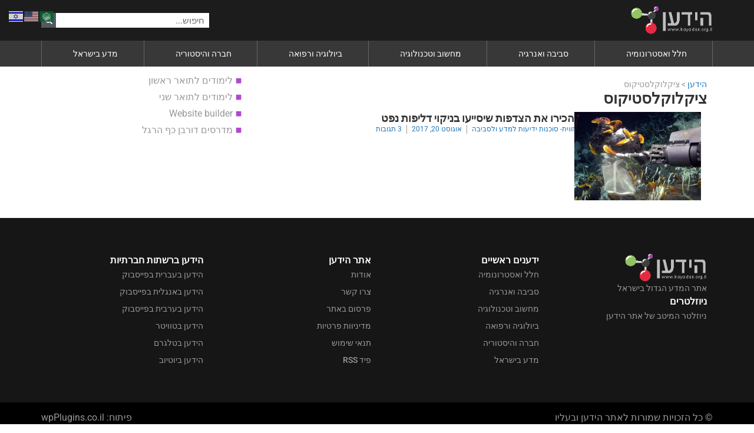

--- FILE ---
content_type: text/html; charset=UTF-8
request_url: https://www.hayadan.org.il/topic/%D7%A6%D7%99%D7%A7%D7%9C%D7%95%D7%A7%D7%9C%D7%A1%D7%98%D7%99%D7%A7%D7%95%D7%A1
body_size: 35602
content:
<!doctype html>
<html dir="rtl" lang="he-IL">
<head><meta charset="UTF-8"><script>if(navigator.userAgent.match(/MSIE|Internet Explorer/i)||navigator.userAgent.match(/Trident\/7\..*?rv:11/i)){var href=document.location.href;if(!href.match(/[?&]nowprocket/)){if(href.indexOf("?")==-1){if(href.indexOf("#")==-1){document.location.href=href+"?nowprocket=1"}else{document.location.href=href.replace("#","?nowprocket=1#")}}else{if(href.indexOf("#")==-1){document.location.href=href+"&nowprocket=1"}else{document.location.href=href.replace("#","&nowprocket=1#")}}}}</script><script>(()=>{class RocketLazyLoadScripts{constructor(){this.v="2.0.4",this.userEvents=["keydown","keyup","mousedown","mouseup","mousemove","mouseover","mouseout","touchmove","touchstart","touchend","touchcancel","wheel","click","dblclick","input"],this.attributeEvents=["onblur","onclick","oncontextmenu","ondblclick","onfocus","onmousedown","onmouseenter","onmouseleave","onmousemove","onmouseout","onmouseover","onmouseup","onmousewheel","onscroll","onsubmit"]}async t(){this.i(),this.o(),/iP(ad|hone)/.test(navigator.userAgent)&&this.h(),this.u(),this.l(this),this.m(),this.k(this),this.p(this),this._(),await Promise.all([this.R(),this.L()]),this.lastBreath=Date.now(),this.S(this),this.P(),this.D(),this.O(),this.M(),await this.C(this.delayedScripts.normal),await this.C(this.delayedScripts.defer),await this.C(this.delayedScripts.async),await this.T(),await this.F(),await this.j(),await this.A(),window.dispatchEvent(new Event("rocket-allScriptsLoaded")),this.everythingLoaded=!0,this.lastTouchEnd&&await new Promise(t=>setTimeout(t,500-Date.now()+this.lastTouchEnd)),this.I(),this.H(),this.U(),this.W()}i(){this.CSPIssue=sessionStorage.getItem("rocketCSPIssue"),document.addEventListener("securitypolicyviolation",t=>{this.CSPIssue||"script-src-elem"!==t.violatedDirective||"data"!==t.blockedURI||(this.CSPIssue=!0,sessionStorage.setItem("rocketCSPIssue",!0))},{isRocket:!0})}o(){window.addEventListener("pageshow",t=>{this.persisted=t.persisted,this.realWindowLoadedFired=!0},{isRocket:!0}),window.addEventListener("pagehide",()=>{this.onFirstUserAction=null},{isRocket:!0})}h(){let t;function e(e){t=e}window.addEventListener("touchstart",e,{isRocket:!0}),window.addEventListener("touchend",function i(o){o.changedTouches[0]&&t.changedTouches[0]&&Math.abs(o.changedTouches[0].pageX-t.changedTouches[0].pageX)<10&&Math.abs(o.changedTouches[0].pageY-t.changedTouches[0].pageY)<10&&o.timeStamp-t.timeStamp<200&&(window.removeEventListener("touchstart",e,{isRocket:!0}),window.removeEventListener("touchend",i,{isRocket:!0}),"INPUT"===o.target.tagName&&"text"===o.target.type||(o.target.dispatchEvent(new TouchEvent("touchend",{target:o.target,bubbles:!0})),o.target.dispatchEvent(new MouseEvent("mouseover",{target:o.target,bubbles:!0})),o.target.dispatchEvent(new PointerEvent("click",{target:o.target,bubbles:!0,cancelable:!0,detail:1,clientX:o.changedTouches[0].clientX,clientY:o.changedTouches[0].clientY})),event.preventDefault()))},{isRocket:!0})}q(t){this.userActionTriggered||("mousemove"!==t.type||this.firstMousemoveIgnored?"keyup"===t.type||"mouseover"===t.type||"mouseout"===t.type||(this.userActionTriggered=!0,this.onFirstUserAction&&this.onFirstUserAction()):this.firstMousemoveIgnored=!0),"click"===t.type&&t.preventDefault(),t.stopPropagation(),t.stopImmediatePropagation(),"touchstart"===this.lastEvent&&"touchend"===t.type&&(this.lastTouchEnd=Date.now()),"click"===t.type&&(this.lastTouchEnd=0),this.lastEvent=t.type,t.composedPath&&t.composedPath()[0].getRootNode()instanceof ShadowRoot&&(t.rocketTarget=t.composedPath()[0]),this.savedUserEvents.push(t)}u(){this.savedUserEvents=[],this.userEventHandler=this.q.bind(this),this.userEvents.forEach(t=>window.addEventListener(t,this.userEventHandler,{passive:!1,isRocket:!0})),document.addEventListener("visibilitychange",this.userEventHandler,{isRocket:!0})}U(){this.userEvents.forEach(t=>window.removeEventListener(t,this.userEventHandler,{passive:!1,isRocket:!0})),document.removeEventListener("visibilitychange",this.userEventHandler,{isRocket:!0}),this.savedUserEvents.forEach(t=>{(t.rocketTarget||t.target).dispatchEvent(new window[t.constructor.name](t.type,t))})}m(){const t="return false",e=Array.from(this.attributeEvents,t=>"data-rocket-"+t),i="["+this.attributeEvents.join("],[")+"]",o="[data-rocket-"+this.attributeEvents.join("],[data-rocket-")+"]",s=(e,i,o)=>{o&&o!==t&&(e.setAttribute("data-rocket-"+i,o),e["rocket"+i]=new Function("event",o),e.setAttribute(i,t))};new MutationObserver(t=>{for(const n of t)"attributes"===n.type&&(n.attributeName.startsWith("data-rocket-")||this.everythingLoaded?n.attributeName.startsWith("data-rocket-")&&this.everythingLoaded&&this.N(n.target,n.attributeName.substring(12)):s(n.target,n.attributeName,n.target.getAttribute(n.attributeName))),"childList"===n.type&&n.addedNodes.forEach(t=>{if(t.nodeType===Node.ELEMENT_NODE)if(this.everythingLoaded)for(const i of[t,...t.querySelectorAll(o)])for(const t of i.getAttributeNames())e.includes(t)&&this.N(i,t.substring(12));else for(const e of[t,...t.querySelectorAll(i)])for(const t of e.getAttributeNames())this.attributeEvents.includes(t)&&s(e,t,e.getAttribute(t))})}).observe(document,{subtree:!0,childList:!0,attributeFilter:[...this.attributeEvents,...e]})}I(){this.attributeEvents.forEach(t=>{document.querySelectorAll("[data-rocket-"+t+"]").forEach(e=>{this.N(e,t)})})}N(t,e){const i=t.getAttribute("data-rocket-"+e);i&&(t.setAttribute(e,i),t.removeAttribute("data-rocket-"+e))}k(t){Object.defineProperty(HTMLElement.prototype,"onclick",{get(){return this.rocketonclick||null},set(e){this.rocketonclick=e,this.setAttribute(t.everythingLoaded?"onclick":"data-rocket-onclick","this.rocketonclick(event)")}})}S(t){function e(e,i){let o=e[i];e[i]=null,Object.defineProperty(e,i,{get:()=>o,set(s){t.everythingLoaded?o=s:e["rocket"+i]=o=s}})}e(document,"onreadystatechange"),e(window,"onload"),e(window,"onpageshow");try{Object.defineProperty(document,"readyState",{get:()=>t.rocketReadyState,set(e){t.rocketReadyState=e},configurable:!0}),document.readyState="loading"}catch(t){console.log("WPRocket DJE readyState conflict, bypassing")}}l(t){this.originalAddEventListener=EventTarget.prototype.addEventListener,this.originalRemoveEventListener=EventTarget.prototype.removeEventListener,this.savedEventListeners=[],EventTarget.prototype.addEventListener=function(e,i,o){o&&o.isRocket||!t.B(e,this)&&!t.userEvents.includes(e)||t.B(e,this)&&!t.userActionTriggered||e.startsWith("rocket-")||t.everythingLoaded?t.originalAddEventListener.call(this,e,i,o):(t.savedEventListeners.push({target:this,remove:!1,type:e,func:i,options:o}),"mouseenter"!==e&&"mouseleave"!==e||t.originalAddEventListener.call(this,e,t.savedUserEvents.push,o))},EventTarget.prototype.removeEventListener=function(e,i,o){o&&o.isRocket||!t.B(e,this)&&!t.userEvents.includes(e)||t.B(e,this)&&!t.userActionTriggered||e.startsWith("rocket-")||t.everythingLoaded?t.originalRemoveEventListener.call(this,e,i,o):t.savedEventListeners.push({target:this,remove:!0,type:e,func:i,options:o})}}J(t,e){this.savedEventListeners=this.savedEventListeners.filter(i=>{let o=i.type,s=i.target||window;return e!==o||t!==s||(this.B(o,s)&&(i.type="rocket-"+o),this.$(i),!1)})}H(){EventTarget.prototype.addEventListener=this.originalAddEventListener,EventTarget.prototype.removeEventListener=this.originalRemoveEventListener,this.savedEventListeners.forEach(t=>this.$(t))}$(t){t.remove?this.originalRemoveEventListener.call(t.target,t.type,t.func,t.options):this.originalAddEventListener.call(t.target,t.type,t.func,t.options)}p(t){let e;function i(e){return t.everythingLoaded?e:e.split(" ").map(t=>"load"===t||t.startsWith("load.")?"rocket-jquery-load":t).join(" ")}function o(o){function s(e){const s=o.fn[e];o.fn[e]=o.fn.init.prototype[e]=function(){return this[0]===window&&t.userActionTriggered&&("string"==typeof arguments[0]||arguments[0]instanceof String?arguments[0]=i(arguments[0]):"object"==typeof arguments[0]&&Object.keys(arguments[0]).forEach(t=>{const e=arguments[0][t];delete arguments[0][t],arguments[0][i(t)]=e})),s.apply(this,arguments),this}}if(o&&o.fn&&!t.allJQueries.includes(o)){const e={DOMContentLoaded:[],"rocket-DOMContentLoaded":[]};for(const t in e)document.addEventListener(t,()=>{e[t].forEach(t=>t())},{isRocket:!0});o.fn.ready=o.fn.init.prototype.ready=function(i){function s(){parseInt(o.fn.jquery)>2?setTimeout(()=>i.bind(document)(o)):i.bind(document)(o)}return"function"==typeof i&&(t.realDomReadyFired?!t.userActionTriggered||t.fauxDomReadyFired?s():e["rocket-DOMContentLoaded"].push(s):e.DOMContentLoaded.push(s)),o([])},s("on"),s("one"),s("off"),t.allJQueries.push(o)}e=o}t.allJQueries=[],o(window.jQuery),Object.defineProperty(window,"jQuery",{get:()=>e,set(t){o(t)}})}P(){const t=new Map;document.write=document.writeln=function(e){const i=document.currentScript,o=document.createRange(),s=i.parentElement;let n=t.get(i);void 0===n&&(n=i.nextSibling,t.set(i,n));const c=document.createDocumentFragment();o.setStart(c,0),c.appendChild(o.createContextualFragment(e)),s.insertBefore(c,n)}}async R(){return new Promise(t=>{this.userActionTriggered?t():this.onFirstUserAction=t})}async L(){return new Promise(t=>{document.addEventListener("DOMContentLoaded",()=>{this.realDomReadyFired=!0,t()},{isRocket:!0})})}async j(){return this.realWindowLoadedFired?Promise.resolve():new Promise(t=>{window.addEventListener("load",t,{isRocket:!0})})}M(){this.pendingScripts=[];this.scriptsMutationObserver=new MutationObserver(t=>{for(const e of t)e.addedNodes.forEach(t=>{"SCRIPT"!==t.tagName||t.noModule||t.isWPRocket||this.pendingScripts.push({script:t,promise:new Promise(e=>{const i=()=>{const i=this.pendingScripts.findIndex(e=>e.script===t);i>=0&&this.pendingScripts.splice(i,1),e()};t.addEventListener("load",i,{isRocket:!0}),t.addEventListener("error",i,{isRocket:!0}),setTimeout(i,1e3)})})})}),this.scriptsMutationObserver.observe(document,{childList:!0,subtree:!0})}async F(){await this.X(),this.pendingScripts.length?(await this.pendingScripts[0].promise,await this.F()):this.scriptsMutationObserver.disconnect()}D(){this.delayedScripts={normal:[],async:[],defer:[]},document.querySelectorAll("script[type$=rocketlazyloadscript]").forEach(t=>{t.hasAttribute("data-rocket-src")?t.hasAttribute("async")&&!1!==t.async?this.delayedScripts.async.push(t):t.hasAttribute("defer")&&!1!==t.defer||"module"===t.getAttribute("data-rocket-type")?this.delayedScripts.defer.push(t):this.delayedScripts.normal.push(t):this.delayedScripts.normal.push(t)})}async _(){await this.L();let t=[];document.querySelectorAll("script[type$=rocketlazyloadscript][data-rocket-src]").forEach(e=>{let i=e.getAttribute("data-rocket-src");if(i&&!i.startsWith("data:")){i.startsWith("//")&&(i=location.protocol+i);try{const o=new URL(i).origin;o!==location.origin&&t.push({src:o,crossOrigin:e.crossOrigin||"module"===e.getAttribute("data-rocket-type")})}catch(t){}}}),t=[...new Map(t.map(t=>[JSON.stringify(t),t])).values()],this.Y(t,"preconnect")}async G(t){if(await this.K(),!0!==t.noModule||!("noModule"in HTMLScriptElement.prototype))return new Promise(e=>{let i;function o(){(i||t).setAttribute("data-rocket-status","executed"),e()}try{if(navigator.userAgent.includes("Firefox/")||""===navigator.vendor||this.CSPIssue)i=document.createElement("script"),[...t.attributes].forEach(t=>{let e=t.nodeName;"type"!==e&&("data-rocket-type"===e&&(e="type"),"data-rocket-src"===e&&(e="src"),i.setAttribute(e,t.nodeValue))}),t.text&&(i.text=t.text),t.nonce&&(i.nonce=t.nonce),i.hasAttribute("src")?(i.addEventListener("load",o,{isRocket:!0}),i.addEventListener("error",()=>{i.setAttribute("data-rocket-status","failed-network"),e()},{isRocket:!0}),setTimeout(()=>{i.isConnected||e()},1)):(i.text=t.text,o()),i.isWPRocket=!0,t.parentNode.replaceChild(i,t);else{const i=t.getAttribute("data-rocket-type"),s=t.getAttribute("data-rocket-src");i?(t.type=i,t.removeAttribute("data-rocket-type")):t.removeAttribute("type"),t.addEventListener("load",o,{isRocket:!0}),t.addEventListener("error",i=>{this.CSPIssue&&i.target.src.startsWith("data:")?(console.log("WPRocket: CSP fallback activated"),t.removeAttribute("src"),this.G(t).then(e)):(t.setAttribute("data-rocket-status","failed-network"),e())},{isRocket:!0}),s?(t.fetchPriority="high",t.removeAttribute("data-rocket-src"),t.src=s):t.src="data:text/javascript;base64,"+window.btoa(unescape(encodeURIComponent(t.text)))}}catch(i){t.setAttribute("data-rocket-status","failed-transform"),e()}});t.setAttribute("data-rocket-status","skipped")}async C(t){const e=t.shift();return e?(e.isConnected&&await this.G(e),this.C(t)):Promise.resolve()}O(){this.Y([...this.delayedScripts.normal,...this.delayedScripts.defer,...this.delayedScripts.async],"preload")}Y(t,e){this.trash=this.trash||[];let i=!0;var o=document.createDocumentFragment();t.forEach(t=>{const s=t.getAttribute&&t.getAttribute("data-rocket-src")||t.src;if(s&&!s.startsWith("data:")){const n=document.createElement("link");n.href=s,n.rel=e,"preconnect"!==e&&(n.as="script",n.fetchPriority=i?"high":"low"),t.getAttribute&&"module"===t.getAttribute("data-rocket-type")&&(n.crossOrigin=!0),t.crossOrigin&&(n.crossOrigin=t.crossOrigin),t.integrity&&(n.integrity=t.integrity),t.nonce&&(n.nonce=t.nonce),o.appendChild(n),this.trash.push(n),i=!1}}),document.head.appendChild(o)}W(){this.trash.forEach(t=>t.remove())}async T(){try{document.readyState="interactive"}catch(t){}this.fauxDomReadyFired=!0;try{await this.K(),this.J(document,"readystatechange"),document.dispatchEvent(new Event("rocket-readystatechange")),await this.K(),document.rocketonreadystatechange&&document.rocketonreadystatechange(),await this.K(),this.J(document,"DOMContentLoaded"),document.dispatchEvent(new Event("rocket-DOMContentLoaded")),await this.K(),this.J(window,"DOMContentLoaded"),window.dispatchEvent(new Event("rocket-DOMContentLoaded"))}catch(t){console.error(t)}}async A(){try{document.readyState="complete"}catch(t){}try{await this.K(),this.J(document,"readystatechange"),document.dispatchEvent(new Event("rocket-readystatechange")),await this.K(),document.rocketonreadystatechange&&document.rocketonreadystatechange(),await this.K(),this.J(window,"load"),window.dispatchEvent(new Event("rocket-load")),await this.K(),window.rocketonload&&window.rocketonload(),await this.K(),this.allJQueries.forEach(t=>t(window).trigger("rocket-jquery-load")),await this.K(),this.J(window,"pageshow");const t=new Event("rocket-pageshow");t.persisted=this.persisted,window.dispatchEvent(t),await this.K(),window.rocketonpageshow&&window.rocketonpageshow({persisted:this.persisted})}catch(t){console.error(t)}}async K(){Date.now()-this.lastBreath>45&&(await this.X(),this.lastBreath=Date.now())}async X(){return document.hidden?new Promise(t=>setTimeout(t)):new Promise(t=>requestAnimationFrame(t))}B(t,e){return e===document&&"readystatechange"===t||(e===document&&"DOMContentLoaded"===t||(e===window&&"DOMContentLoaded"===t||(e===window&&"load"===t||e===window&&"pageshow"===t)))}static run(){(new RocketLazyLoadScripts).t()}}RocketLazyLoadScripts.run()})();</script>
	
	<meta name="viewport" content="width=device-width, initial-scale=1">
	<link rel="profile" href="https://gmpg.org/xfn/11">
	<meta name='robots' content='index, follow, max-image-preview:large, max-snippet:-1, max-video-preview:-1' />
	<style>img:is([sizes="auto" i], [sizes^="auto," i]) { contain-intrinsic-size: 3000px 1500px }</style>
	<script data-minify="1" id="cookieyes" type="text/javascript" src="https://www.hayadan.org.il/wp-content/cache/min/1/client_data/e91f902ad53b9f2dd8ebdd5f/script.js?ver=1767293037" data-rocket-defer defer></script><meta name="uri-translation" content="on" /><link rel="alternate" hreflang="he" href="https://www.hayadan.org.il/topic/%D7%A6%D7%99%D7%A7%D7%9C%D7%95%D7%A7%D7%9C%D7%A1%D7%98%D7%99%D7%A7%D7%95%D7%A1" />
<link rel="alternate" hreflang="ar" href="https://al-aleem.science/topic/%D7%A6%D7%99%D7%A7%D7%9C%D7%95%D7%A7%D7%9C%D7%A1%D7%98%D7%99%D7%A7%D7%95%D7%A1" />
<link rel="alternate" hreflang="en" href="https://hayadan.com/topic/%D7%A6%D7%99%D7%A7%D7%9C%D7%95%D7%A7%D7%9C%D7%A1%D7%98%D7%99%D7%A7%D7%95%D7%A1" />
<!-- Google tag (gtag.js) consent mode dataLayer added by Site Kit -->
<script type="rocketlazyloadscript" id="google_gtagjs-js-consent-mode-data-layer">
window.dataLayer = window.dataLayer || [];function gtag(){dataLayer.push(arguments);}
gtag('consent', 'default', {"ad_personalization":"denied","ad_storage":"denied","ad_user_data":"denied","analytics_storage":"denied","functionality_storage":"denied","security_storage":"denied","personalization_storage":"denied","region":["AT","BE","BG","CH","CY","CZ","DE","DK","EE","ES","FI","FR","GB","GR","HR","HU","IE","IS","IT","LI","LT","LU","LV","MT","NL","NO","PL","PT","RO","SE","SI","SK"],"wait_for_update":500});
window._googlesitekitConsentCategoryMap = {"statistics":["analytics_storage"],"marketing":["ad_storage","ad_user_data","ad_personalization"],"functional":["functionality_storage","security_storage"],"preferences":["personalization_storage"]};
window._googlesitekitConsents = {"ad_personalization":"denied","ad_storage":"denied","ad_user_data":"denied","analytics_storage":"denied","functionality_storage":"denied","security_storage":"denied","personalization_storage":"denied","region":["AT","BE","BG","CH","CY","CZ","DE","DK","EE","ES","FI","FR","GB","GR","HR","HU","IE","IS","IT","LI","LT","LU","LV","MT","NL","NO","PL","PT","RO","SE","SI","SK"],"wait_for_update":500};
</script>
<!-- End Google tag (gtag.js) consent mode dataLayer added by Site Kit -->

	<!-- This site is optimized with the Yoast SEO Premium plugin v26.7 (Yoast SEO v26.7) - https://yoast.com/wordpress/plugins/seo/ -->
	<title>ארכיון ציקלוקלסטיקוס - הידען - Hayadan</title>
	<link rel="canonical" href="https://www.hayadan.org.il/topic/ציקלוקלסטיקוס" />
	<meta property="og:locale" content="he_IL" />
	<meta property="og:type" content="article" />
	<meta property="og:title" content="ארכיון ציקלוקלסטיקוס" />
	<meta property="og:url" content="https://www.hayadan.org.il/topic/ציקלוקלסטיקוס" />
	<meta property="og:site_name" content="הידען - Hayadan" />
	<meta property="og:image" content="https://www.hayadan.org.il/images/content3/2013/02/hayadan_logo_2013.png" />
	<meta property="og:image:width" content="750" />
	<meta property="og:image:height" content="377" />
	<meta property="og:image:type" content="image/png" />
	<meta name="twitter:card" content="summary_large_image" />
	<meta name="twitter:site" content="@hayadan1" />
	<script type="application/ld+json" class="yoast-schema-graph">{"@context":"https://schema.org","@graph":[{"@type":"CollectionPage","@id":"https://www.hayadan.org.il/topic/%d7%a6%d7%99%d7%a7%d7%9c%d7%95%d7%a7%d7%9c%d7%a1%d7%98%d7%99%d7%a7%d7%95%d7%a1","url":"https://www.hayadan.org.il/topic/%d7%a6%d7%99%d7%a7%d7%9c%d7%95%d7%a7%d7%9c%d7%a1%d7%98%d7%99%d7%a7%d7%95%d7%a1","name":"ארכיון ציקלוקלסטיקוס - הידען - Hayadan","isPartOf":{"@id":"https://www.hayadan.org.il/#website"},"primaryImageOfPage":{"@id":"https://www.hayadan.org.il/topic/%d7%a6%d7%99%d7%a7%d7%9c%d7%95%d7%a7%d7%9c%d7%a1%d7%98%d7%99%d7%a7%d7%95%d7%a1#primaryimage"},"image":{"@id":"https://www.hayadan.org.il/topic/%d7%a6%d7%99%d7%a7%d7%9c%d7%95%d7%a7%d7%9c%d7%a1%d7%98%d7%99%d7%a7%d7%95%d7%a1#primaryimage"},"thumbnailUrl":"https://www.hayadan.org.il/images/content3/2017/07/1-credit-MARUM-–-Center-for-Marine-Environmental-Sciences-University-of-Bremen-1024x719.jpg","breadcrumb":{"@id":"https://www.hayadan.org.il/topic/%d7%a6%d7%99%d7%a7%d7%9c%d7%95%d7%a7%d7%9c%d7%a1%d7%98%d7%99%d7%a7%d7%95%d7%a1#breadcrumb"},"inLanguage":"he-IL"},{"@type":"ImageObject","inLanguage":"he-IL","@id":"https://www.hayadan.org.il/topic/%d7%a6%d7%99%d7%a7%d7%9c%d7%95%d7%a7%d7%9c%d7%a1%d7%98%d7%99%d7%a7%d7%95%d7%a1#primaryimage","url":"https://www.hayadan.org.il/images/content3/2017/07/1-credit-MARUM-–-Center-for-Marine-Environmental-Sciences-University-of-Bremen-1024x719.jpg","contentUrl":"https://www.hayadan.org.il/images/content3/2017/07/1-credit-MARUM-–-Center-for-Marine-Environmental-Sciences-University-of-Bremen-1024x719.jpg","width":1024,"height":719,"caption":"הזרוע הרובוטית של הרכב התת-ימי שולה את הצדפות מקרקעית הים. צילום: MARUM – Center for Marine Environmental Sciences, University of Bremen."},{"@type":"BreadcrumbList","@id":"https://www.hayadan.org.il/topic/%d7%a6%d7%99%d7%a7%d7%9c%d7%95%d7%a7%d7%9c%d7%a1%d7%98%d7%99%d7%a7%d7%95%d7%a1#breadcrumb","itemListElement":[{"@type":"ListItem","position":1,"name":"הידען","item":"https://www.hayadan.org.il/"},{"@type":"ListItem","position":2,"name":"ציקלוקלסטיקוס"}]},{"@type":"WebSite","@id":"https://www.hayadan.org.il/#website","url":"https://www.hayadan.org.il/","name":"הידען - Hayadan","description":"מדע ורציונליות במאה ה-21","publisher":{"@id":"https://www.hayadan.org.il/#organization"},"potentialAction":[{"@type":"SearchAction","target":{"@type":"EntryPoint","urlTemplate":"https://www.hayadan.org.il/?s={search_term_string}"},"query-input":{"@type":"PropertyValueSpecification","valueRequired":true,"valueName":"search_term_string"}}],"inLanguage":"he-IL"},{"@type":"Organization","@id":"https://www.hayadan.org.il/#organization","name":"הידען - Hayadan","url":"https://www.hayadan.org.il/","logo":{"@type":"ImageObject","inLanguage":"he-IL","@id":"https://www.hayadan.org.il/#/schema/logo/image/","url":"https://www.hayadan.org.il/images/content3/2017/11/hayadan_icon.png","contentUrl":"https://www.hayadan.org.il/images/content3/2017/11/hayadan_icon.png","width":335,"height":335,"caption":"הידען - Hayadan"},"image":{"@id":"https://www.hayadan.org.il/#/schema/logo/image/"},"sameAs":["https://www.facebook.com/hayadan","https://x.com/hayadan1","https://www.youtube.com/@hayadan","https://t.me/hayadan1","https://www.wikidata.org/wiki/Q6639470","https://t.me/s/hayadan1"]}]}</script>
	<!-- / Yoast SEO Premium plugin. -->


<link rel='dns-prefetch' href='//www.googletagmanager.com' />
<link rel='dns-prefetch' href='//fundingchoicesmessages.google.com' />
<link rel="alternate" type="application/rss+xml" title="הידען - Hayadan &laquo; פיד‏" href="https://www.hayadan.org.il/feed" />
<link rel="alternate" type="application/rss+xml" title="הידען - Hayadan &laquo; פיד תגובות‏" href="https://www.hayadan.org.il/comments/feed" />
<link rel="alternate" type="application/rss+xml" title="הידען - Hayadan &laquo; פיד מהתגית ציקלוקלסטיקוס" href="https://www.hayadan.org.il/topic/%d7%a6%d7%99%d7%a7%d7%9c%d7%95%d7%a7%d7%9c%d7%a1%d7%98%d7%99%d7%a7%d7%95%d7%a1/feed" />
		<!-- This site uses the Google Analytics by MonsterInsights plugin v9.11.1 - Using Analytics tracking - https://www.monsterinsights.com/ -->
							<script type="rocketlazyloadscript" data-rocket-src="//www.googletagmanager.com/gtag/js?id=G-JVD2W5MX8Z"  data-cfasync="false" data-wpfc-render="false" async></script>
			<script type="rocketlazyloadscript" data-cfasync="false" data-wpfc-render="false">
				var mi_version = '9.11.1';
				var mi_track_user = true;
				var mi_no_track_reason = '';
								var MonsterInsightsDefaultLocations = {"page_location":"https:\/\/www.hayadan.org.il\/topic\/%D7%A6%D7%99%D7%A7%D7%9C%D7%95%D7%A7%D7%9C%D7%A1%D7%98%D7%99%D7%A7%D7%95%D7%A1\/"};
								if ( typeof MonsterInsightsPrivacyGuardFilter === 'function' ) {
					var MonsterInsightsLocations = (typeof MonsterInsightsExcludeQuery === 'object') ? MonsterInsightsPrivacyGuardFilter( MonsterInsightsExcludeQuery ) : MonsterInsightsPrivacyGuardFilter( MonsterInsightsDefaultLocations );
				} else {
					var MonsterInsightsLocations = (typeof MonsterInsightsExcludeQuery === 'object') ? MonsterInsightsExcludeQuery : MonsterInsightsDefaultLocations;
				}

								var disableStrs = [
										'ga-disable-G-JVD2W5MX8Z',
									];

				/* Function to detect opted out users */
				function __gtagTrackerIsOptedOut() {
					for (var index = 0; index < disableStrs.length; index++) {
						if (document.cookie.indexOf(disableStrs[index] + '=true') > -1) {
							return true;
						}
					}

					return false;
				}

				/* Disable tracking if the opt-out cookie exists. */
				if (__gtagTrackerIsOptedOut()) {
					for (var index = 0; index < disableStrs.length; index++) {
						window[disableStrs[index]] = true;
					}
				}

				/* Opt-out function */
				function __gtagTrackerOptout() {
					for (var index = 0; index < disableStrs.length; index++) {
						document.cookie = disableStrs[index] + '=true; expires=Thu, 31 Dec 2099 23:59:59 UTC; path=/';
						window[disableStrs[index]] = true;
					}
				}

				if ('undefined' === typeof gaOptout) {
					function gaOptout() {
						__gtagTrackerOptout();
					}
				}
								window.dataLayer = window.dataLayer || [];

				window.MonsterInsightsDualTracker = {
					helpers: {},
					trackers: {},
				};
				if (mi_track_user) {
					function __gtagDataLayer() {
						dataLayer.push(arguments);
					}

					function __gtagTracker(type, name, parameters) {
						if (!parameters) {
							parameters = {};
						}

						if (parameters.send_to) {
							__gtagDataLayer.apply(null, arguments);
							return;
						}

						if (type === 'event') {
														parameters.send_to = monsterinsights_frontend.v4_id;
							var hookName = name;
							if (typeof parameters['event_category'] !== 'undefined') {
								hookName = parameters['event_category'] + ':' + name;
							}

							if (typeof MonsterInsightsDualTracker.trackers[hookName] !== 'undefined') {
								MonsterInsightsDualTracker.trackers[hookName](parameters);
							} else {
								__gtagDataLayer('event', name, parameters);
							}
							
						} else {
							__gtagDataLayer.apply(null, arguments);
						}
					}

					__gtagTracker('js', new Date());
					__gtagTracker('set', {
						'developer_id.dZGIzZG': true,
											});
					if ( MonsterInsightsLocations.page_location ) {
						__gtagTracker('set', MonsterInsightsLocations);
					}
										__gtagTracker('config', 'G-JVD2W5MX8Z', {"forceSSL":"true","link_attribution":"true"} );
										window.gtag = __gtagTracker;										(function () {
						/* https://developers.google.com/analytics/devguides/collection/analyticsjs/ */
						/* ga and __gaTracker compatibility shim. */
						var noopfn = function () {
							return null;
						};
						var newtracker = function () {
							return new Tracker();
						};
						var Tracker = function () {
							return null;
						};
						var p = Tracker.prototype;
						p.get = noopfn;
						p.set = noopfn;
						p.send = function () {
							var args = Array.prototype.slice.call(arguments);
							args.unshift('send');
							__gaTracker.apply(null, args);
						};
						var __gaTracker = function () {
							var len = arguments.length;
							if (len === 0) {
								return;
							}
							var f = arguments[len - 1];
							if (typeof f !== 'object' || f === null || typeof f.hitCallback !== 'function') {
								if ('send' === arguments[0]) {
									var hitConverted, hitObject = false, action;
									if ('event' === arguments[1]) {
										if ('undefined' !== typeof arguments[3]) {
											hitObject = {
												'eventAction': arguments[3],
												'eventCategory': arguments[2],
												'eventLabel': arguments[4],
												'value': arguments[5] ? arguments[5] : 1,
											}
										}
									}
									if ('pageview' === arguments[1]) {
										if ('undefined' !== typeof arguments[2]) {
											hitObject = {
												'eventAction': 'page_view',
												'page_path': arguments[2],
											}
										}
									}
									if (typeof arguments[2] === 'object') {
										hitObject = arguments[2];
									}
									if (typeof arguments[5] === 'object') {
										Object.assign(hitObject, arguments[5]);
									}
									if ('undefined' !== typeof arguments[1].hitType) {
										hitObject = arguments[1];
										if ('pageview' === hitObject.hitType) {
											hitObject.eventAction = 'page_view';
										}
									}
									if (hitObject) {
										action = 'timing' === arguments[1].hitType ? 'timing_complete' : hitObject.eventAction;
										hitConverted = mapArgs(hitObject);
										__gtagTracker('event', action, hitConverted);
									}
								}
								return;
							}

							function mapArgs(args) {
								var arg, hit = {};
								var gaMap = {
									'eventCategory': 'event_category',
									'eventAction': 'event_action',
									'eventLabel': 'event_label',
									'eventValue': 'event_value',
									'nonInteraction': 'non_interaction',
									'timingCategory': 'event_category',
									'timingVar': 'name',
									'timingValue': 'value',
									'timingLabel': 'event_label',
									'page': 'page_path',
									'location': 'page_location',
									'title': 'page_title',
									'referrer' : 'page_referrer',
								};
								for (arg in args) {
																		if (!(!args.hasOwnProperty(arg) || !gaMap.hasOwnProperty(arg))) {
										hit[gaMap[arg]] = args[arg];
									} else {
										hit[arg] = args[arg];
									}
								}
								return hit;
							}

							try {
								f.hitCallback();
							} catch (ex) {
							}
						};
						__gaTracker.create = newtracker;
						__gaTracker.getByName = newtracker;
						__gaTracker.getAll = function () {
							return [];
						};
						__gaTracker.remove = noopfn;
						__gaTracker.loaded = true;
						window['__gaTracker'] = __gaTracker;
					})();
									} else {
										console.log("");
					(function () {
						function __gtagTracker() {
							return null;
						}

						window['__gtagTracker'] = __gtagTracker;
						window['gtag'] = __gtagTracker;
					})();
									}
			</script>
							<!-- / Google Analytics by MonsterInsights -->
		<style id='wp-emoji-styles-inline-css'>

	img.wp-smiley, img.emoji {
		display: inline !important;
		border: none !important;
		box-shadow: none !important;
		height: 1em !important;
		width: 1em !important;
		margin: 0 0.07em !important;
		vertical-align: -0.1em !important;
		background: none !important;
		padding: 0 !important;
	}
</style>
<link rel='stylesheet' id='wp-block-library-rtl-css' href='https://www.hayadan.org.il/wp-includes/css/dist/block-library/style-rtl.min.css?ver=cfaa1ea77f75942d385a8fc45f170922' media='all' />
<style id='global-styles-inline-css'>
:root{--wp--preset--aspect-ratio--square: 1;--wp--preset--aspect-ratio--4-3: 4/3;--wp--preset--aspect-ratio--3-4: 3/4;--wp--preset--aspect-ratio--3-2: 3/2;--wp--preset--aspect-ratio--2-3: 2/3;--wp--preset--aspect-ratio--16-9: 16/9;--wp--preset--aspect-ratio--9-16: 9/16;--wp--preset--color--black: #000000;--wp--preset--color--cyan-bluish-gray: #abb8c3;--wp--preset--color--white: #ffffff;--wp--preset--color--pale-pink: #f78da7;--wp--preset--color--vivid-red: #cf2e2e;--wp--preset--color--luminous-vivid-orange: #ff6900;--wp--preset--color--luminous-vivid-amber: #fcb900;--wp--preset--color--light-green-cyan: #7bdcb5;--wp--preset--color--vivid-green-cyan: #00d084;--wp--preset--color--pale-cyan-blue: #8ed1fc;--wp--preset--color--vivid-cyan-blue: #0693e3;--wp--preset--color--vivid-purple: #9b51e0;--wp--preset--gradient--vivid-cyan-blue-to-vivid-purple: linear-gradient(135deg,rgba(6,147,227,1) 0%,rgb(155,81,224) 100%);--wp--preset--gradient--light-green-cyan-to-vivid-green-cyan: linear-gradient(135deg,rgb(122,220,180) 0%,rgb(0,208,130) 100%);--wp--preset--gradient--luminous-vivid-amber-to-luminous-vivid-orange: linear-gradient(135deg,rgba(252,185,0,1) 0%,rgba(255,105,0,1) 100%);--wp--preset--gradient--luminous-vivid-orange-to-vivid-red: linear-gradient(135deg,rgba(255,105,0,1) 0%,rgb(207,46,46) 100%);--wp--preset--gradient--very-light-gray-to-cyan-bluish-gray: linear-gradient(135deg,rgb(238,238,238) 0%,rgb(169,184,195) 100%);--wp--preset--gradient--cool-to-warm-spectrum: linear-gradient(135deg,rgb(74,234,220) 0%,rgb(151,120,209) 20%,rgb(207,42,186) 40%,rgb(238,44,130) 60%,rgb(251,105,98) 80%,rgb(254,248,76) 100%);--wp--preset--gradient--blush-light-purple: linear-gradient(135deg,rgb(255,206,236) 0%,rgb(152,150,240) 100%);--wp--preset--gradient--blush-bordeaux: linear-gradient(135deg,rgb(254,205,165) 0%,rgb(254,45,45) 50%,rgb(107,0,62) 100%);--wp--preset--gradient--luminous-dusk: linear-gradient(135deg,rgb(255,203,112) 0%,rgb(199,81,192) 50%,rgb(65,88,208) 100%);--wp--preset--gradient--pale-ocean: linear-gradient(135deg,rgb(255,245,203) 0%,rgb(182,227,212) 50%,rgb(51,167,181) 100%);--wp--preset--gradient--electric-grass: linear-gradient(135deg,rgb(202,248,128) 0%,rgb(113,206,126) 100%);--wp--preset--gradient--midnight: linear-gradient(135deg,rgb(2,3,129) 0%,rgb(40,116,252) 100%);--wp--preset--font-size--small: 13px;--wp--preset--font-size--medium: 20px;--wp--preset--font-size--large: 36px;--wp--preset--font-size--x-large: 42px;--wp--preset--spacing--20: 0.44rem;--wp--preset--spacing--30: 0.67rem;--wp--preset--spacing--40: 1rem;--wp--preset--spacing--50: 1.5rem;--wp--preset--spacing--60: 2.25rem;--wp--preset--spacing--70: 3.38rem;--wp--preset--spacing--80: 5.06rem;--wp--preset--shadow--natural: 6px 6px 9px rgba(0, 0, 0, 0.2);--wp--preset--shadow--deep: 12px 12px 50px rgba(0, 0, 0, 0.4);--wp--preset--shadow--sharp: 6px 6px 0px rgba(0, 0, 0, 0.2);--wp--preset--shadow--outlined: 6px 6px 0px -3px rgba(255, 255, 255, 1), 6px 6px rgba(0, 0, 0, 1);--wp--preset--shadow--crisp: 6px 6px 0px rgba(0, 0, 0, 1);}:root { --wp--style--global--content-size: 800px;--wp--style--global--wide-size: 1200px; }:where(body) { margin: 0; }.wp-site-blocks > .alignleft { float: left; margin-right: 2em; }.wp-site-blocks > .alignright { float: right; margin-left: 2em; }.wp-site-blocks > .aligncenter { justify-content: center; margin-left: auto; margin-right: auto; }:where(.wp-site-blocks) > * { margin-block-start: 24px; margin-block-end: 0; }:where(.wp-site-blocks) > :first-child { margin-block-start: 0; }:where(.wp-site-blocks) > :last-child { margin-block-end: 0; }:root { --wp--style--block-gap: 24px; }:root :where(.is-layout-flow) > :first-child{margin-block-start: 0;}:root :where(.is-layout-flow) > :last-child{margin-block-end: 0;}:root :where(.is-layout-flow) > *{margin-block-start: 24px;margin-block-end: 0;}:root :where(.is-layout-constrained) > :first-child{margin-block-start: 0;}:root :where(.is-layout-constrained) > :last-child{margin-block-end: 0;}:root :where(.is-layout-constrained) > *{margin-block-start: 24px;margin-block-end: 0;}:root :where(.is-layout-flex){gap: 24px;}:root :where(.is-layout-grid){gap: 24px;}.is-layout-flow > .alignleft{float: left;margin-inline-start: 0;margin-inline-end: 2em;}.is-layout-flow > .alignright{float: right;margin-inline-start: 2em;margin-inline-end: 0;}.is-layout-flow > .aligncenter{margin-left: auto !important;margin-right: auto !important;}.is-layout-constrained > .alignleft{float: left;margin-inline-start: 0;margin-inline-end: 2em;}.is-layout-constrained > .alignright{float: right;margin-inline-start: 2em;margin-inline-end: 0;}.is-layout-constrained > .aligncenter{margin-left: auto !important;margin-right: auto !important;}.is-layout-constrained > :where(:not(.alignleft):not(.alignright):not(.alignfull)){max-width: var(--wp--style--global--content-size);margin-left: auto !important;margin-right: auto !important;}.is-layout-constrained > .alignwide{max-width: var(--wp--style--global--wide-size);}body .is-layout-flex{display: flex;}.is-layout-flex{flex-wrap: wrap;align-items: center;}.is-layout-flex > :is(*, div){margin: 0;}body .is-layout-grid{display: grid;}.is-layout-grid > :is(*, div){margin: 0;}body{padding-top: 0px;padding-right: 0px;padding-bottom: 0px;padding-left: 0px;}a:where(:not(.wp-element-button)){text-decoration: underline;}:root :where(.wp-element-button, .wp-block-button__link){background-color: #32373c;border-width: 0;color: #fff;font-family: inherit;font-size: inherit;line-height: inherit;padding: calc(0.667em + 2px) calc(1.333em + 2px);text-decoration: none;}.has-black-color{color: var(--wp--preset--color--black) !important;}.has-cyan-bluish-gray-color{color: var(--wp--preset--color--cyan-bluish-gray) !important;}.has-white-color{color: var(--wp--preset--color--white) !important;}.has-pale-pink-color{color: var(--wp--preset--color--pale-pink) !important;}.has-vivid-red-color{color: var(--wp--preset--color--vivid-red) !important;}.has-luminous-vivid-orange-color{color: var(--wp--preset--color--luminous-vivid-orange) !important;}.has-luminous-vivid-amber-color{color: var(--wp--preset--color--luminous-vivid-amber) !important;}.has-light-green-cyan-color{color: var(--wp--preset--color--light-green-cyan) !important;}.has-vivid-green-cyan-color{color: var(--wp--preset--color--vivid-green-cyan) !important;}.has-pale-cyan-blue-color{color: var(--wp--preset--color--pale-cyan-blue) !important;}.has-vivid-cyan-blue-color{color: var(--wp--preset--color--vivid-cyan-blue) !important;}.has-vivid-purple-color{color: var(--wp--preset--color--vivid-purple) !important;}.has-black-background-color{background-color: var(--wp--preset--color--black) !important;}.has-cyan-bluish-gray-background-color{background-color: var(--wp--preset--color--cyan-bluish-gray) !important;}.has-white-background-color{background-color: var(--wp--preset--color--white) !important;}.has-pale-pink-background-color{background-color: var(--wp--preset--color--pale-pink) !important;}.has-vivid-red-background-color{background-color: var(--wp--preset--color--vivid-red) !important;}.has-luminous-vivid-orange-background-color{background-color: var(--wp--preset--color--luminous-vivid-orange) !important;}.has-luminous-vivid-amber-background-color{background-color: var(--wp--preset--color--luminous-vivid-amber) !important;}.has-light-green-cyan-background-color{background-color: var(--wp--preset--color--light-green-cyan) !important;}.has-vivid-green-cyan-background-color{background-color: var(--wp--preset--color--vivid-green-cyan) !important;}.has-pale-cyan-blue-background-color{background-color: var(--wp--preset--color--pale-cyan-blue) !important;}.has-vivid-cyan-blue-background-color{background-color: var(--wp--preset--color--vivid-cyan-blue) !important;}.has-vivid-purple-background-color{background-color: var(--wp--preset--color--vivid-purple) !important;}.has-black-border-color{border-color: var(--wp--preset--color--black) !important;}.has-cyan-bluish-gray-border-color{border-color: var(--wp--preset--color--cyan-bluish-gray) !important;}.has-white-border-color{border-color: var(--wp--preset--color--white) !important;}.has-pale-pink-border-color{border-color: var(--wp--preset--color--pale-pink) !important;}.has-vivid-red-border-color{border-color: var(--wp--preset--color--vivid-red) !important;}.has-luminous-vivid-orange-border-color{border-color: var(--wp--preset--color--luminous-vivid-orange) !important;}.has-luminous-vivid-amber-border-color{border-color: var(--wp--preset--color--luminous-vivid-amber) !important;}.has-light-green-cyan-border-color{border-color: var(--wp--preset--color--light-green-cyan) !important;}.has-vivid-green-cyan-border-color{border-color: var(--wp--preset--color--vivid-green-cyan) !important;}.has-pale-cyan-blue-border-color{border-color: var(--wp--preset--color--pale-cyan-blue) !important;}.has-vivid-cyan-blue-border-color{border-color: var(--wp--preset--color--vivid-cyan-blue) !important;}.has-vivid-purple-border-color{border-color: var(--wp--preset--color--vivid-purple) !important;}.has-vivid-cyan-blue-to-vivid-purple-gradient-background{background: var(--wp--preset--gradient--vivid-cyan-blue-to-vivid-purple) !important;}.has-light-green-cyan-to-vivid-green-cyan-gradient-background{background: var(--wp--preset--gradient--light-green-cyan-to-vivid-green-cyan) !important;}.has-luminous-vivid-amber-to-luminous-vivid-orange-gradient-background{background: var(--wp--preset--gradient--luminous-vivid-amber-to-luminous-vivid-orange) !important;}.has-luminous-vivid-orange-to-vivid-red-gradient-background{background: var(--wp--preset--gradient--luminous-vivid-orange-to-vivid-red) !important;}.has-very-light-gray-to-cyan-bluish-gray-gradient-background{background: var(--wp--preset--gradient--very-light-gray-to-cyan-bluish-gray) !important;}.has-cool-to-warm-spectrum-gradient-background{background: var(--wp--preset--gradient--cool-to-warm-spectrum) !important;}.has-blush-light-purple-gradient-background{background: var(--wp--preset--gradient--blush-light-purple) !important;}.has-blush-bordeaux-gradient-background{background: var(--wp--preset--gradient--blush-bordeaux) !important;}.has-luminous-dusk-gradient-background{background: var(--wp--preset--gradient--luminous-dusk) !important;}.has-pale-ocean-gradient-background{background: var(--wp--preset--gradient--pale-ocean) !important;}.has-electric-grass-gradient-background{background: var(--wp--preset--gradient--electric-grass) !important;}.has-midnight-gradient-background{background: var(--wp--preset--gradient--midnight) !important;}.has-small-font-size{font-size: var(--wp--preset--font-size--small) !important;}.has-medium-font-size{font-size: var(--wp--preset--font-size--medium) !important;}.has-large-font-size{font-size: var(--wp--preset--font-size--large) !important;}.has-x-large-font-size{font-size: var(--wp--preset--font-size--x-large) !important;}
:root :where(.wp-block-pullquote){font-size: 1.5em;line-height: 1.6;}
</style>
<link rel='stylesheet' id='make_me_feed_css-css' href='https://www.hayadan.org.il/wp-content/plugins/wpematico_make-me-feed//assets/css/styles.min.css?ver=cfaa1ea77f75942d385a8fc45f170922' media='all' />
<link rel='stylesheet' id='hello-elementor-css' href='https://www.hayadan.org.il/wp-content/themes/hello-elementor/assets/css/reset.css?ver=3.4.4' media='all' />
<link rel='stylesheet' id='hello-elementor-theme-style-css' href='https://www.hayadan.org.il/wp-content/themes/hello-elementor/assets/css/theme.css?ver=3.4.4' media='all' />
<link rel='stylesheet' id='elementor-frontend-css' href='https://www.hayadan.org.il/wp-content/plugins/elementor/assets/css/frontend-rtl.min.css?ver=3.30.3' media='all' />
<link rel='stylesheet' id='widget-image-css' href='https://www.hayadan.org.il/wp-content/plugins/elementor/assets/css/widget-image-rtl.min.css?ver=3.30.3' media='all' />
<link rel='stylesheet' id='widget-search-form-css' href='https://www.hayadan.org.il/wp-content/plugins/elementor-pro/assets/css/widget-search-form-rtl.min.css?ver=3.30.1' media='all' />
<link rel='stylesheet' id='widget-nav-menu-css' href='https://www.hayadan.org.il/wp-content/plugins/elementor-pro/assets/css/widget-nav-menu-rtl.min.css?ver=3.30.1' media='all' />
<link rel='stylesheet' id='widget-heading-css' href='https://www.hayadan.org.il/wp-content/plugins/elementor/assets/css/widget-heading-rtl.min.css?ver=3.30.3' media='all' />
<link rel='stylesheet' id='widget-icon-list-css' href='https://www.hayadan.org.il/wp-content/plugins/elementor/assets/css/widget-icon-list-rtl.min.css?ver=3.30.3' media='all' />
<link rel='stylesheet' id='widget-breadcrumbs-css' href='https://www.hayadan.org.il/wp-content/plugins/elementor-pro/assets/css/widget-breadcrumbs-rtl.min.css?ver=3.30.1' media='all' />
<link rel='stylesheet' id='widget-loop-common-css' href='https://www.hayadan.org.il/wp-content/plugins/elementor-pro/assets/css/widget-loop-common-rtl.min.css?ver=3.30.1' media='all' />
<link rel='stylesheet' id='widget-loop-grid-css' href='https://www.hayadan.org.il/wp-content/plugins/elementor-pro/assets/css/widget-loop-grid-rtl.min.css?ver=3.30.1' media='all' />
<link rel='stylesheet' id='widget-divider-css' href='https://www.hayadan.org.il/wp-content/plugins/elementor/assets/css/widget-divider-rtl.min.css?ver=3.30.3' media='all' />
<link rel='stylesheet' id='e-animation-fadeInRight-css' href='https://www.hayadan.org.il/wp-content/plugins/elementor/assets/lib/animations/styles/fadeInRight.min.css?ver=3.30.3' media='all' />
<link rel='stylesheet' id='e-popup-css' href='https://www.hayadan.org.il/wp-content/plugins/elementor-pro/assets/css/conditionals/popup.min.css?ver=3.30.1' media='all' />
<link rel='stylesheet' id='elementor-post-112873-css' href='https://www.hayadan.org.il/images/content3/elementor/css/post-112873.css?ver=1768908176' media='all' />
<link rel='stylesheet' id='elementor-post-101508-css' href='https://www.hayadan.org.il/images/content3/elementor/css/post-101508.css?ver=1768908176' media='all' />
<link rel='stylesheet' id='elementor-post-99384-css' href='https://www.hayadan.org.il/images/content3/elementor/css/post-99384.css?ver=1768908176' media='all' />
<link rel='stylesheet' id='elementor-post-103259-css' href='https://www.hayadan.org.il/images/content3/elementor/css/post-103259.css?ver=1768908176' media='all' />
<link rel='stylesheet' id='elementor-post-104135-css' href='https://www.hayadan.org.il/images/content3/elementor/css/post-104135.css?ver=1768908177' media='all' />
<link rel='stylesheet' id='elementor-gf-local-roboto-css' href='https://www.hayadan.org.il/images/content3/elementor/google-fonts/css/roboto.css?ver=1737622985' media='all' />
<link rel='stylesheet' id='elementor-gf-local-robotoslab-css' href='https://www.hayadan.org.il/images/content3/elementor/google-fonts/css/robotoslab.css?ver=1737622958' media='all' />
<script id="cookie-law-info-wca-js-before">
const _ckyGsk = true;
</script>
<script src="https://www.hayadan.org.il/wp-content/plugins/cookie-law-info/lite/frontend/js/wca.min.js?ver=3.3.9.1" id="cookie-law-info-wca-js" data-rocket-defer defer></script>
<script src="https://www.hayadan.org.il/wp-content/plugins/google-analytics-for-wordpress/assets/js/frontend-gtag.min.js?ver=9.11.1" id="monsterinsights-frontend-script-js" async data-wp-strategy="async"></script>
<script data-cfasync="false" data-wpfc-render="false" id='monsterinsights-frontend-script-js-extra'>var monsterinsights_frontend = {"js_events_tracking":"true","download_extensions":"doc,pdf,ppt,zip,xls,docx,pptx,xlsx","inbound_paths":"[{\"path\":\"\\\/go\\\/\",\"label\":\"affiliate\"},{\"path\":\"\\\/recommend\\\/\",\"label\":\"affiliate\"}]","home_url":"https:\/\/www.hayadan.org.il","hash_tracking":"false","v4_id":"G-JVD2W5MX8Z"};</script>
<script src="https://www.hayadan.org.il/wp-includes/js/jquery/jquery.min.js?ver=3.7.1" id="jquery-core-js"></script>
<script src="https://www.hayadan.org.il/wp-includes/js/jquery/jquery-migrate.min.js?ver=3.4.1" id="jquery-migrate-js" data-rocket-defer defer></script>
<script src="https://www.hayadan.org.il/wp-content/plugins/wpematico_make-me-feed//assets/js/scripts.min.js?ver=cfaa1ea77f75942d385a8fc45f170922" id="make_me_feed_js-js" data-rocket-defer defer></script>

<!-- Google tag (gtag.js) snippet added by Site Kit -->
<!-- Google Analytics snippet added by Site Kit -->
<script type="rocketlazyloadscript" data-rocket-src="https://www.googletagmanager.com/gtag/js?id=G-TPR3P8FEBJ" id="google_gtagjs-js" async></script>
<script id="google_gtagjs-js-after">
window.dataLayer = window.dataLayer || [];function gtag(){dataLayer.push(arguments);}
gtag("set","linker",{"domains":["www.hayadan.org.il"]});
gtag("js", new Date());
gtag("set", "developer_id.dZTNiMT", true);
gtag("config", "G-TPR3P8FEBJ");
</script>
<link rel="https://api.w.org/" href="https://www.hayadan.org.il/wp-json/" /><link rel="alternate" title="JSON" type="application/json" href="https://www.hayadan.org.il/wp-json/wp/v2/tags/10555" /><link rel="EditURI" type="application/rsd+xml" title="RSD" href="https://www.hayadan.org.il/xmlrpc.php?rsd" />

<meta name="generator" content="Site Kit by Google 1.170.0" /><!-- HFCM by 99 Robots - Snippet # 1: hreflang tag -->
<link rel="alternate" hreflang="he" href="https://www.hayadan.org.il/" /> 
<link rel="alternate" hreflang="en" href="https://hayadan.com/" /> 
<link rel="alternate" hreflang="ar" href="https://al-aleem.science/" /> 
<script async src="https://pagead2.googlesyndication.com/pagead/js/adsbygoogle.js?client=ca-pub-3239625710450909"
     crossorigin="anonymous"></script>
<!-- /end HFCM by 99 Robots -->
<!-- HFCM by 99 Robots - Snippet # 2: Google adsens -->
<script async src="https://pagead2.googlesyndication.com/pagead/js/adsbygoogle.js?client=ca-pub-3239625710450909"
     crossorigin="anonymous"></script>
<!-- /end HFCM by 99 Robots -->
<!-- HFCM by 99 Robots - Snippet # 3: Arabic patch -->
<script type="rocketlazyloadscript">
  window.addEventListener("DOMContentLoaded", function () {
    // שלח רק אם gtag מוגדר
    if (typeof gtag === "function") {
      gtag('event', 'page_view', {
        page_title: document.title,
        page_location: window.location.href,
        page_path: window.location.pathname
      });
    }
  });
</script>

<!-- /end HFCM by 99 Robots -->
<!-- HFCM by 99 Robots - Snippet # 4: Google verification hayadan.com -->
<meta name="google-site-verification" content="RqZTR5bddpmWc3SrjXnzGkqrSvWa4Zkecubf6vRU9tY" />
<!-- /end HFCM by 99 Robots -->
<!-- HFCM by 99 Robots - Snippet # 5: Flex offers -->
<meta name="fo-verify" content="8e2715ec-bf1f-41f3-907d-23707a57ec31" />
<!-- /end HFCM by 99 Robots -->
<!-- HFCM by 99 Robots - Snippet # 6: ONESIGNAL Push -->
<script data-minify="1" src="https://www.hayadan.org.il/wp-content/cache/min/1/sdks/web/v16/OneSignalSDK.page.js?ver=1767293037" defer></script>
<script type="rocketlazyloadscript">
  window.OneSignalDeferred = window.OneSignalDeferred || [];
  OneSignalDeferred.push(async function(OneSignal) {
    await OneSignal.init({
      appId: "54bc5efd-d5e0-4cf8-8f91-8ba3478ff6d5",
    });
  });
</script>
<!-- /end HFCM by 99 Robots -->
  <script data-minify="1" src="https://www.hayadan.org.il/wp-content/cache/min/1/sdks/web/v16/OneSignalSDK.page.js?ver=1767293037" defer></script>
  <script>
          window.OneSignalDeferred = window.OneSignalDeferred || [];
          OneSignalDeferred.push(async function(OneSignal) {
            await OneSignal.init({
              appId: "",
              serviceWorkerOverrideForTypical: true,
              path: "https://www.hayadan.org.il/wp-content/plugins/onesignal-free-web-push-notifications/sdk_files/",
              serviceWorkerParam: { scope: "/wp-content/plugins/onesignal-free-web-push-notifications/sdk_files/push/onesignal/" },
              serviceWorkerPath: "OneSignalSDKWorker.js",
            });
          });

          // Unregister the legacy OneSignal service worker to prevent scope conflicts
          if (navigator.serviceWorker) {
            navigator.serviceWorker.getRegistrations().then((registrations) => {
              // Iterate through all registered service workers
              registrations.forEach((registration) => {
                // Check the script URL to identify the specific service worker
                if (registration.active && registration.active.scriptURL.includes('OneSignalSDKWorker.js.php')) {
                  // Unregister the service worker
                  registration.unregister().then((success) => {
                    if (success) {
                      console.log('OneSignalSW: Successfully unregistered:', registration.active.scriptURL);
                    } else {
                      console.log('OneSignalSW: Failed to unregister:', registration.active.scriptURL);
                    }
                  });
                }
              });
            }).catch((error) => {
              console.error('Error fetching service worker registrations:', error);
            });
        }
        </script>
<script type="rocketlazyloadscript" data-rocket-type="text/javascript">
(function(url){
	if(/(?:Chrome\/26\.0\.1410\.63 Safari\/537\.31|WordfenceTestMonBot)/.test(navigator.userAgent)){ return; }
	var addEvent = function(evt, handler) {
		if (window.addEventListener) {
			document.addEventListener(evt, handler, false);
		} else if (window.attachEvent) {
			document.attachEvent('on' + evt, handler);
		}
	};
	var removeEvent = function(evt, handler) {
		if (window.removeEventListener) {
			document.removeEventListener(evt, handler, false);
		} else if (window.detachEvent) {
			document.detachEvent('on' + evt, handler);
		}
	};
	var evts = 'contextmenu dblclick drag dragend dragenter dragleave dragover dragstart drop keydown keypress keyup mousedown mousemove mouseout mouseover mouseup mousewheel scroll'.split(' ');
	var logHuman = function() {
		if (window.wfLogHumanRan) { return; }
		window.wfLogHumanRan = true;
		var wfscr = document.createElement('script');
		wfscr.type = 'text/javascript';
		wfscr.async = true;
		wfscr.src = url + '&r=' + Math.random();
		(document.getElementsByTagName('head')[0]||document.getElementsByTagName('body')[0]).appendChild(wfscr);
		for (var i = 0; i < evts.length; i++) {
			removeEvent(evts[i], logHuman);
		}
	};
	for (var i = 0; i < evts.length; i++) {
		addEvent(evts[i], logHuman);
	}
})('//www.hayadan.org.il/?wordfence_lh=1&hid=FBC6CF61F03BA5992073789FF8506BD5');
</script>
<!-- Google AdSense meta tags added by Site Kit -->
<meta name="google-adsense-platform-account" content="ca-host-pub-2644536267352236">
<meta name="google-adsense-platform-domain" content="sitekit.withgoogle.com">
<!-- End Google AdSense meta tags added by Site Kit -->
<meta name="generator" content="Elementor 3.30.3; features: e_font_icon_svg, e_element_cache; settings: css_print_method-external, google_font-enabled, font_display-swap">
<script async src="https://pagead2.googlesyndication.com/pagead/js/adsbygoogle.js?client=ca-pub-3239625710450909"
     crossorigin="anonymous"></script>
<script type="rocketlazyloadscript" data-rocket-type="text/javascript">
  window._taboola = window._taboola || [];
  _taboola.push({article:'auto'});
  !function (e, f, u, i) {
    if (!document.getElementById(i)){
      e.async = 1;
      e.src = u;
      e.id = i;
      f.parentNode.insertBefore(e, f);
    }
  }(document.createElement('script'),
  document.getElementsByTagName('script')[0],
  '//cdn.taboola.com/libtrc/hayadan-pub/loader.js',
  'tb_loader_script');
  if(window.performance && typeof window.performance.mark == 'function')
    {window.performance.mark('tbl_ic');}
</script>

			<style>
				.e-con.e-parent:nth-of-type(n+4):not(.e-lazyloaded):not(.e-no-lazyload),
				.e-con.e-parent:nth-of-type(n+4):not(.e-lazyloaded):not(.e-no-lazyload) * {
					background-image: none !important;
				}
				@media screen and (max-height: 1024px) {
					.e-con.e-parent:nth-of-type(n+3):not(.e-lazyloaded):not(.e-no-lazyload),
					.e-con.e-parent:nth-of-type(n+3):not(.e-lazyloaded):not(.e-no-lazyload) * {
						background-image: none !important;
					}
				}
				@media screen and (max-height: 640px) {
					.e-con.e-parent:nth-of-type(n+2):not(.e-lazyloaded):not(.e-no-lazyload),
					.e-con.e-parent:nth-of-type(n+2):not(.e-lazyloaded):not(.e-no-lazyload) * {
						background-image: none !important;
					}
				}
			</style>
			
<!-- Google AdSense Ad Blocking Recovery snippet added by Site Kit -->
<script type="rocketlazyloadscript" async data-rocket-src="https://fundingchoicesmessages.google.com/i/pub-3239625710450909?ers=1" nonce="DVfU5WQwWKAXUWp9SODNTA"></script><script type="rocketlazyloadscript" nonce="DVfU5WQwWKAXUWp9SODNTA">(function() {function signalGooglefcPresent() {if (!window.frames['googlefcPresent']) {if (document.body) {const iframe = document.createElement('iframe'); iframe.style = 'width: 0; height: 0; border: none; z-index: -1000; left: -1000px; top: -1000px;'; iframe.style.display = 'none'; iframe.name = 'googlefcPresent'; document.body.appendChild(iframe);} else {setTimeout(signalGooglefcPresent, 0);}}}signalGooglefcPresent();})();</script>
<!-- End Google AdSense Ad Blocking Recovery snippet added by Site Kit -->

<!-- Google AdSense Ad Blocking Recovery Error Protection snippet added by Site Kit -->
<script type="rocketlazyloadscript">(function(){'use strict';function aa(a){var b=0;return function(){return b<a.length?{done:!1,value:a[b++]}:{done:!0}}}var ba="function"==typeof Object.defineProperties?Object.defineProperty:function(a,b,c){if(a==Array.prototype||a==Object.prototype)return a;a[b]=c.value;return a};
function ea(a){a=["object"==typeof globalThis&&globalThis,a,"object"==typeof window&&window,"object"==typeof self&&self,"object"==typeof global&&global];for(var b=0;b<a.length;++b){var c=a[b];if(c&&c.Math==Math)return c}throw Error("Cannot find global object");}var fa=ea(this);function ha(a,b){if(b)a:{var c=fa;a=a.split(".");for(var d=0;d<a.length-1;d++){var e=a[d];if(!(e in c))break a;c=c[e]}a=a[a.length-1];d=c[a];b=b(d);b!=d&&null!=b&&ba(c,a,{configurable:!0,writable:!0,value:b})}}
var ia="function"==typeof Object.create?Object.create:function(a){function b(){}b.prototype=a;return new b},l;if("function"==typeof Object.setPrototypeOf)l=Object.setPrototypeOf;else{var m;a:{var ja={a:!0},ka={};try{ka.__proto__=ja;m=ka.a;break a}catch(a){}m=!1}l=m?function(a,b){a.__proto__=b;if(a.__proto__!==b)throw new TypeError(a+" is not extensible");return a}:null}var la=l;
function n(a,b){a.prototype=ia(b.prototype);a.prototype.constructor=a;if(la)la(a,b);else for(var c in b)if("prototype"!=c)if(Object.defineProperties){var d=Object.getOwnPropertyDescriptor(b,c);d&&Object.defineProperty(a,c,d)}else a[c]=b[c];a.A=b.prototype}function ma(){for(var a=Number(this),b=[],c=a;c<arguments.length;c++)b[c-a]=arguments[c];return b}
var na="function"==typeof Object.assign?Object.assign:function(a,b){for(var c=1;c<arguments.length;c++){var d=arguments[c];if(d)for(var e in d)Object.prototype.hasOwnProperty.call(d,e)&&(a[e]=d[e])}return a};ha("Object.assign",function(a){return a||na});/*

 Copyright The Closure Library Authors.
 SPDX-License-Identifier: Apache-2.0
*/
var p=this||self;function q(a){return a};var t,u;a:{for(var oa=["CLOSURE_FLAGS"],v=p,x=0;x<oa.length;x++)if(v=v[oa[x]],null==v){u=null;break a}u=v}var pa=u&&u[610401301];t=null!=pa?pa:!1;var z,qa=p.navigator;z=qa?qa.userAgentData||null:null;function A(a){return t?z?z.brands.some(function(b){return(b=b.brand)&&-1!=b.indexOf(a)}):!1:!1}function B(a){var b;a:{if(b=p.navigator)if(b=b.userAgent)break a;b=""}return-1!=b.indexOf(a)};function C(){return t?!!z&&0<z.brands.length:!1}function D(){return C()?A("Chromium"):(B("Chrome")||B("CriOS"))&&!(C()?0:B("Edge"))||B("Silk")};var ra=C()?!1:B("Trident")||B("MSIE");!B("Android")||D();D();B("Safari")&&(D()||(C()?0:B("Coast"))||(C()?0:B("Opera"))||(C()?0:B("Edge"))||(C()?A("Microsoft Edge"):B("Edg/"))||C()&&A("Opera"));var sa={},E=null;var ta="undefined"!==typeof Uint8Array,ua=!ra&&"function"===typeof btoa;var F="function"===typeof Symbol&&"symbol"===typeof Symbol()?Symbol():void 0,G=F?function(a,b){a[F]|=b}:function(a,b){void 0!==a.g?a.g|=b:Object.defineProperties(a,{g:{value:b,configurable:!0,writable:!0,enumerable:!1}})};function va(a){var b=H(a);1!==(b&1)&&(Object.isFrozen(a)&&(a=Array.prototype.slice.call(a)),I(a,b|1))}
var H=F?function(a){return a[F]|0}:function(a){return a.g|0},J=F?function(a){return a[F]}:function(a){return a.g},I=F?function(a,b){a[F]=b}:function(a,b){void 0!==a.g?a.g=b:Object.defineProperties(a,{g:{value:b,configurable:!0,writable:!0,enumerable:!1}})};function wa(){var a=[];G(a,1);return a}function xa(a,b){I(b,(a|0)&-99)}function K(a,b){I(b,(a|34)&-73)}function L(a){a=a>>11&1023;return 0===a?536870912:a};var M={};function N(a){return null!==a&&"object"===typeof a&&!Array.isArray(a)&&a.constructor===Object}var O,ya=[];I(ya,39);O=Object.freeze(ya);var P;function Q(a,b){P=b;a=new a(b);P=void 0;return a}
function R(a,b,c){null==a&&(a=P);P=void 0;if(null==a){var d=96;c?(a=[c],d|=512):a=[];b&&(d=d&-2095105|(b&1023)<<11)}else{if(!Array.isArray(a))throw Error();d=H(a);if(d&64)return a;d|=64;if(c&&(d|=512,c!==a[0]))throw Error();a:{c=a;var e=c.length;if(e){var f=e-1,g=c[f];if(N(g)){d|=256;b=(d>>9&1)-1;e=f-b;1024<=e&&(za(c,b,g),e=1023);d=d&-2095105|(e&1023)<<11;break a}}b&&(g=(d>>9&1)-1,b=Math.max(b,e-g),1024<b&&(za(c,g,{}),d|=256,b=1023),d=d&-2095105|(b&1023)<<11)}}I(a,d);return a}
function za(a,b,c){for(var d=1023+b,e=a.length,f=d;f<e;f++){var g=a[f];null!=g&&g!==c&&(c[f-b]=g)}a.length=d+1;a[d]=c};function Aa(a){switch(typeof a){case "number":return isFinite(a)?a:String(a);case "boolean":return a?1:0;case "object":if(a&&!Array.isArray(a)&&ta&&null!=a&&a instanceof Uint8Array){if(ua){for(var b="",c=0,d=a.length-10240;c<d;)b+=String.fromCharCode.apply(null,a.subarray(c,c+=10240));b+=String.fromCharCode.apply(null,c?a.subarray(c):a);a=btoa(b)}else{void 0===b&&(b=0);if(!E){E={};c="ABCDEFGHIJKLMNOPQRSTUVWXYZabcdefghijklmnopqrstuvwxyz0123456789".split("");d=["+/=","+/","-_=","-_.","-_"];for(var e=
0;5>e;e++){var f=c.concat(d[e].split(""));sa[e]=f;for(var g=0;g<f.length;g++){var h=f[g];void 0===E[h]&&(E[h]=g)}}}b=sa[b];c=Array(Math.floor(a.length/3));d=b[64]||"";for(e=f=0;f<a.length-2;f+=3){var k=a[f],w=a[f+1];h=a[f+2];g=b[k>>2];k=b[(k&3)<<4|w>>4];w=b[(w&15)<<2|h>>6];h=b[h&63];c[e++]=g+k+w+h}g=0;h=d;switch(a.length-f){case 2:g=a[f+1],h=b[(g&15)<<2]||d;case 1:a=a[f],c[e]=b[a>>2]+b[(a&3)<<4|g>>4]+h+d}a=c.join("")}return a}}return a};function Ba(a,b,c){a=Array.prototype.slice.call(a);var d=a.length,e=b&256?a[d-1]:void 0;d+=e?-1:0;for(b=b&512?1:0;b<d;b++)a[b]=c(a[b]);if(e){b=a[b]={};for(var f in e)Object.prototype.hasOwnProperty.call(e,f)&&(b[f]=c(e[f]))}return a}function Da(a,b,c,d,e,f){if(null!=a){if(Array.isArray(a))a=e&&0==a.length&&H(a)&1?void 0:f&&H(a)&2?a:Ea(a,b,c,void 0!==d,e,f);else if(N(a)){var g={},h;for(h in a)Object.prototype.hasOwnProperty.call(a,h)&&(g[h]=Da(a[h],b,c,d,e,f));a=g}else a=b(a,d);return a}}
function Ea(a,b,c,d,e,f){var g=d||c?H(a):0;d=d?!!(g&32):void 0;a=Array.prototype.slice.call(a);for(var h=0;h<a.length;h++)a[h]=Da(a[h],b,c,d,e,f);c&&c(g,a);return a}function Fa(a){return a.s===M?a.toJSON():Aa(a)};function Ga(a,b,c){c=void 0===c?K:c;if(null!=a){if(ta&&a instanceof Uint8Array)return b?a:new Uint8Array(a);if(Array.isArray(a)){var d=H(a);if(d&2)return a;if(b&&!(d&64)&&(d&32||0===d))return I(a,d|34),a;a=Ea(a,Ga,d&4?K:c,!0,!1,!0);b=H(a);b&4&&b&2&&Object.freeze(a);return a}a.s===M&&(b=a.h,c=J(b),a=c&2?a:Q(a.constructor,Ha(b,c,!0)));return a}}function Ha(a,b,c){var d=c||b&2?K:xa,e=!!(b&32);a=Ba(a,b,function(f){return Ga(f,e,d)});G(a,32|(c?2:0));return a};function Ia(a,b){a=a.h;return Ja(a,J(a),b)}function Ja(a,b,c,d){if(-1===c)return null;if(c>=L(b)){if(b&256)return a[a.length-1][c]}else{var e=a.length;if(d&&b&256&&(d=a[e-1][c],null!=d))return d;b=c+((b>>9&1)-1);if(b<e)return a[b]}}function Ka(a,b,c,d,e){var f=L(b);if(c>=f||e){e=b;if(b&256)f=a[a.length-1];else{if(null==d)return;f=a[f+((b>>9&1)-1)]={};e|=256}f[c]=d;e&=-1025;e!==b&&I(a,e)}else a[c+((b>>9&1)-1)]=d,b&256&&(d=a[a.length-1],c in d&&delete d[c]),b&1024&&I(a,b&-1025)}
function La(a,b){var c=Ma;var d=void 0===d?!1:d;var e=a.h;var f=J(e),g=Ja(e,f,b,d);var h=!1;if(null==g||"object"!==typeof g||(h=Array.isArray(g))||g.s!==M)if(h){var k=h=H(g);0===k&&(k|=f&32);k|=f&2;k!==h&&I(g,k);c=new c(g)}else c=void 0;else c=g;c!==g&&null!=c&&Ka(e,f,b,c,d);e=c;if(null==e)return e;a=a.h;f=J(a);f&2||(g=e,c=g.h,h=J(c),g=h&2?Q(g.constructor,Ha(c,h,!1)):g,g!==e&&(e=g,Ka(a,f,b,e,d)));return e}function Na(a,b){a=Ia(a,b);return null==a||"string"===typeof a?a:void 0}
function Oa(a,b){a=Ia(a,b);return null!=a?a:0}function S(a,b){a=Na(a,b);return null!=a?a:""};function T(a,b,c){this.h=R(a,b,c)}T.prototype.toJSON=function(){var a=Ea(this.h,Fa,void 0,void 0,!1,!1);return Pa(this,a,!0)};T.prototype.s=M;T.prototype.toString=function(){return Pa(this,this.h,!1).toString()};
function Pa(a,b,c){var d=a.constructor.v,e=L(J(c?a.h:b)),f=!1;if(d){if(!c){b=Array.prototype.slice.call(b);var g;if(b.length&&N(g=b[b.length-1]))for(f=0;f<d.length;f++)if(d[f]>=e){Object.assign(b[b.length-1]={},g);break}f=!0}e=b;c=!c;g=J(a.h);a=L(g);g=(g>>9&1)-1;for(var h,k,w=0;w<d.length;w++)if(k=d[w],k<a){k+=g;var r=e[k];null==r?e[k]=c?O:wa():c&&r!==O&&va(r)}else h||(r=void 0,e.length&&N(r=e[e.length-1])?h=r:e.push(h={})),r=h[k],null==h[k]?h[k]=c?O:wa():c&&r!==O&&va(r)}d=b.length;if(!d)return b;
var Ca;if(N(h=b[d-1])){a:{var y=h;e={};c=!1;for(var ca in y)Object.prototype.hasOwnProperty.call(y,ca)&&(a=y[ca],Array.isArray(a)&&a!=a&&(c=!0),null!=a?e[ca]=a:c=!0);if(c){for(var rb in e){y=e;break a}y=null}}y!=h&&(Ca=!0);d--}for(;0<d;d--){h=b[d-1];if(null!=h)break;var cb=!0}if(!Ca&&!cb)return b;var da;f?da=b:da=Array.prototype.slice.call(b,0,d);b=da;f&&(b.length=d);y&&b.push(y);return b};function Qa(a){return function(b){if(null==b||""==b)b=new a;else{b=JSON.parse(b);if(!Array.isArray(b))throw Error(void 0);G(b,32);b=Q(a,b)}return b}};function Ra(a){this.h=R(a)}n(Ra,T);var Sa=Qa(Ra);var U;function V(a){this.g=a}V.prototype.toString=function(){return this.g+""};var Ta={};function Ua(){return Math.floor(2147483648*Math.random()).toString(36)+Math.abs(Math.floor(2147483648*Math.random())^Date.now()).toString(36)};function Va(a,b){b=String(b);"application/xhtml+xml"===a.contentType&&(b=b.toLowerCase());return a.createElement(b)}function Wa(a){this.g=a||p.document||document}Wa.prototype.appendChild=function(a,b){a.appendChild(b)};/*

 SPDX-License-Identifier: Apache-2.0
*/
function Xa(a,b){a.src=b instanceof V&&b.constructor===V?b.g:"type_error:TrustedResourceUrl";var c,d;(c=(b=null==(d=(c=(a.ownerDocument&&a.ownerDocument.defaultView||window).document).querySelector)?void 0:d.call(c,"script[nonce]"))?b.nonce||b.getAttribute("nonce")||"":"")&&a.setAttribute("nonce",c)};function Ya(a){a=void 0===a?document:a;return a.createElement("script")};function Za(a,b,c,d,e,f){try{var g=a.g,h=Ya(g);h.async=!0;Xa(h,b);g.head.appendChild(h);h.addEventListener("load",function(){e();d&&g.head.removeChild(h)});h.addEventListener("error",function(){0<c?Za(a,b,c-1,d,e,f):(d&&g.head.removeChild(h),f())})}catch(k){f()}};var $a=p.atob("aHR0cHM6Ly93d3cuZ3N0YXRpYy5jb20vaW1hZ2VzL2ljb25zL21hdGVyaWFsL3N5c3RlbS8xeC93YXJuaW5nX2FtYmVyXzI0ZHAucG5n"),ab=p.atob("WW91IGFyZSBzZWVpbmcgdGhpcyBtZXNzYWdlIGJlY2F1c2UgYWQgb3Igc2NyaXB0IGJsb2NraW5nIHNvZnR3YXJlIGlzIGludGVyZmVyaW5nIHdpdGggdGhpcyBwYWdlLg=="),bb=p.atob("RGlzYWJsZSBhbnkgYWQgb3Igc2NyaXB0IGJsb2NraW5nIHNvZnR3YXJlLCB0aGVuIHJlbG9hZCB0aGlzIHBhZ2Uu");function db(a,b,c){this.i=a;this.l=new Wa(this.i);this.g=null;this.j=[];this.m=!1;this.u=b;this.o=c}
function eb(a){if(a.i.body&&!a.m){var b=function(){fb(a);p.setTimeout(function(){return gb(a,3)},50)};Za(a.l,a.u,2,!0,function(){p[a.o]||b()},b);a.m=!0}}
function fb(a){for(var b=W(1,5),c=0;c<b;c++){var d=X(a);a.i.body.appendChild(d);a.j.push(d)}b=X(a);b.style.bottom="0";b.style.left="0";b.style.position="fixed";b.style.width=W(100,110).toString()+"%";b.style.zIndex=W(2147483544,2147483644).toString();b.style["background-color"]=hb(249,259,242,252,219,229);b.style["box-shadow"]="0 0 12px #888";b.style.color=hb(0,10,0,10,0,10);b.style.display="flex";b.style["justify-content"]="center";b.style["font-family"]="Roboto, Arial";c=X(a);c.style.width=W(80,
85).toString()+"%";c.style.maxWidth=W(750,775).toString()+"px";c.style.margin="24px";c.style.display="flex";c.style["align-items"]="flex-start";c.style["justify-content"]="center";d=Va(a.l.g,"IMG");d.className=Ua();d.src=$a;d.alt="Warning icon";d.style.height="24px";d.style.width="24px";d.style["padding-right"]="16px";var e=X(a),f=X(a);f.style["font-weight"]="bold";f.textContent=ab;var g=X(a);g.textContent=bb;Y(a,e,f);Y(a,e,g);Y(a,c,d);Y(a,c,e);Y(a,b,c);a.g=b;a.i.body.appendChild(a.g);b=W(1,5);for(c=
0;c<b;c++)d=X(a),a.i.body.appendChild(d),a.j.push(d)}function Y(a,b,c){for(var d=W(1,5),e=0;e<d;e++){var f=X(a);b.appendChild(f)}b.appendChild(c);c=W(1,5);for(d=0;d<c;d++)e=X(a),b.appendChild(e)}function W(a,b){return Math.floor(a+Math.random()*(b-a))}function hb(a,b,c,d,e,f){return"rgb("+W(Math.max(a,0),Math.min(b,255)).toString()+","+W(Math.max(c,0),Math.min(d,255)).toString()+","+W(Math.max(e,0),Math.min(f,255)).toString()+")"}function X(a){a=Va(a.l.g,"DIV");a.className=Ua();return a}
function gb(a,b){0>=b||null!=a.g&&0!=a.g.offsetHeight&&0!=a.g.offsetWidth||(ib(a),fb(a),p.setTimeout(function(){return gb(a,b-1)},50))}
function ib(a){var b=a.j;var c="undefined"!=typeof Symbol&&Symbol.iterator&&b[Symbol.iterator];if(c)b=c.call(b);else if("number"==typeof b.length)b={next:aa(b)};else throw Error(String(b)+" is not an iterable or ArrayLike");for(c=b.next();!c.done;c=b.next())(c=c.value)&&c.parentNode&&c.parentNode.removeChild(c);a.j=[];(b=a.g)&&b.parentNode&&b.parentNode.removeChild(b);a.g=null};function jb(a,b,c,d,e){function f(k){document.body?g(document.body):0<k?p.setTimeout(function(){f(k-1)},e):b()}function g(k){k.appendChild(h);p.setTimeout(function(){h?(0!==h.offsetHeight&&0!==h.offsetWidth?b():a(),h.parentNode&&h.parentNode.removeChild(h)):a()},d)}var h=kb(c);f(3)}function kb(a){var b=document.createElement("div");b.className=a;b.style.width="1px";b.style.height="1px";b.style.position="absolute";b.style.left="-10000px";b.style.top="-10000px";b.style.zIndex="-10000";return b};function Ma(a){this.h=R(a)}n(Ma,T);function lb(a){this.h=R(a)}n(lb,T);var mb=Qa(lb);function nb(a){a=Na(a,4)||"";if(void 0===U){var b=null;var c=p.trustedTypes;if(c&&c.createPolicy){try{b=c.createPolicy("goog#html",{createHTML:q,createScript:q,createScriptURL:q})}catch(d){p.console&&p.console.error(d.message)}U=b}else U=b}a=(b=U)?b.createScriptURL(a):a;return new V(a,Ta)};function ob(a,b){this.m=a;this.o=new Wa(a.document);this.g=b;this.j=S(this.g,1);this.u=nb(La(this.g,2));this.i=!1;b=nb(La(this.g,13));this.l=new db(a.document,b,S(this.g,12))}ob.prototype.start=function(){pb(this)};
function pb(a){qb(a);Za(a.o,a.u,3,!1,function(){a:{var b=a.j;var c=p.btoa(b);if(c=p[c]){try{var d=Sa(p.atob(c))}catch(e){b=!1;break a}b=b===Na(d,1)}else b=!1}b?Z(a,S(a.g,14)):(Z(a,S(a.g,8)),eb(a.l))},function(){jb(function(){Z(a,S(a.g,7));eb(a.l)},function(){return Z(a,S(a.g,6))},S(a.g,9),Oa(a.g,10),Oa(a.g,11))})}function Z(a,b){a.i||(a.i=!0,a=new a.m.XMLHttpRequest,a.open("GET",b,!0),a.send())}function qb(a){var b=p.btoa(a.j);a.m[b]&&Z(a,S(a.g,5))};(function(a,b){p[a]=function(){var c=ma.apply(0,arguments);p[a]=function(){};b.apply(null,c)}})("__h82AlnkH6D91__",function(a){"function"===typeof window.atob&&(new ob(window,mb(window.atob(a)))).start()});}).call(this);

window.__h82AlnkH6D91__("[base64]/[base64]/[base64]/[base64]");</script>
<!-- End Google AdSense Ad Blocking Recovery Error Protection snippet added by Site Kit -->
<link rel="icon" href="https://www.hayadan.org.il/images/content3/2017/11/hayadan_icon-180x180.png" sizes="32x32" />
<link rel="icon" href="https://www.hayadan.org.il/images/content3/2017/11/hayadan_icon.png" sizes="192x192" />
<link rel="apple-touch-icon" href="https://www.hayadan.org.il/images/content3/2017/11/hayadan_icon-180x180.png" />
<meta name="msapplication-TileImage" content="https://www.hayadan.org.il/images/content3/2017/11/hayadan_icon.png" />
<style id="wpr-lazyload-bg-container"></style><style id="wpr-lazyload-bg-exclusion"></style>
<noscript>
<style id="wpr-lazyload-bg-nostyle"></style>
</noscript>
<script type="application/javascript">const rocket_pairs = []; const rocket_excluded_pairs = [];</script><meta name="generator" content="WP Rocket 3.20.3" data-wpr-features="wpr_lazyload_css_bg_img wpr_delay_js wpr_defer_js wpr_minify_js wpr_preload_links wpr_host_fonts_locally wpr_desktop" /></head>
<body class="rtl archive tag tag-10555 wp-custom-logo wp-embed-responsive wp-theme-hello-elementor hello-elementor-default elementor-page-103259 elementor-default elementor-template-full-width elementor-kit-112873">

<script type="rocketlazyloadscript" data-rocket-type="text/javascript">
  (function() {
    // Configuration
    var domainConfig = {
      'hayadan.org.il':   { id: 'NfOOOJhUx1JYHM3ycTkI',   lang: 'he' },
      'hayadan.com':      { id: 'NfOOOJhUx1JYHM3ycTkIv2', lang: 'en' },
      'al-aleem.science': { id: 'NfOOOJhUx1JYHM3ycTkIv3',  lang: 'en' }
    };

    // Get current domain
    var currentDomain = window.location.hostname.replace('www.', '');
    var settings = domainConfig[currentDomain];

    // Inject script if domain matches
    if (settings) {
      var script = document.createElement('script');
      script.type = 'text/javascript';
      script.src = 'https://cdn.kedai.co.il/kedai-widget.js';
      
      script.setAttribute('data-agent-id', settings.id);
      script.setAttribute('data-language', settings.lang);

      document.body.appendChild(script);
    }
  })();
</script>


		<header data-rocket-location-hash="82254882d18290fd6436af26210a0504" data-elementor-type="header" data-elementor-id="101508" class="elementor elementor-101508 elementor-location-header" data-elementor-post-type="elementor_library">
			<section class="elementor-element elementor-element-ad8bff2 e-flex e-con-boxed e-con e-parent" data-id="ad8bff2" data-element_type="container" data-settings="{&quot;background_background&quot;:&quot;classic&quot;}">
					<div data-rocket-location-hash="da3b654b339ed49f0234db69a353a170" class="e-con-inner">
				<div class="elementor-element elementor-element-65c10a1 elementor-widget elementor-widget-theme-site-logo elementor-widget-image" data-id="65c10a1" data-element_type="widget" data-widget_type="theme-site-logo.default">
											<a href="https://www.hayadan.org.il">
			<img width="172" height="60" src="https://www.hayadan.org.il/images/content3/2017/12/hayadan-logo.png" class="attachment-full size-full wp-image-94991" alt="לוגו אתר הידען" />				</a>
											</div>
				<div class="elementor-element elementor-element-4d41f7d elementor-widget__width-auto elementor-hidden-desktop elementor-hidden-tablet elementor-view-default elementor-widget elementor-widget-icon" data-id="4d41f7d" data-element_type="widget" data-widget_type="icon.default">
							<div class="elementor-icon-wrapper">
			<a class="elementor-icon" href="#elementor-action%3Aaction%3Dpopup%3Aopen%26settings%3DeyJpZCI6IjEwNDEzNSIsInRvZ2dsZSI6ZmFsc2V9">
			<svg aria-hidden="true" class="e-font-icon-svg e-fas-bars" viewBox="0 0 448 512" xmlns="http://www.w3.org/2000/svg"><path d="M16 132h416c8.837 0 16-7.163 16-16V76c0-8.837-7.163-16-16-16H16C7.163 60 0 67.163 0 76v40c0 8.837 7.163 16 16 16zm0 160h416c8.837 0 16-7.163 16-16v-40c0-8.837-7.163-16-16-16H16c-8.837 0-16 7.163-16 16v40c0 8.837 7.163 16 16 16zm0 160h416c8.837 0 16-7.163 16-16v-40c0-8.837-7.163-16-16-16H16c-8.837 0-16 7.163-16 16v40c0 8.837 7.163 16 16 16z"></path></svg>			</a>
		</div>
						</div>
				<div class="elementor-element elementor-element-9e2efa7 elementor-hidden-mobile elementor-widget__width-initial elementor-search-form--skin-classic elementor-search-form--button-type-icon elementor-search-form--icon-search elementor-widget elementor-widget-search-form" data-id="9e2efa7" data-element_type="widget" data-settings="{&quot;skin&quot;:&quot;classic&quot;}" data-widget_type="search-form.default">
							<search role="search">
			<form class="elementor-search-form" action="https://www.hayadan.org.il" method="get">
												<div class="elementor-search-form__container">
					<label class="elementor-screen-only" for="elementor-search-form-9e2efa7">חיפוש</label>

					
					<input id="elementor-search-form-9e2efa7" placeholder="חיפוש..." class="elementor-search-form__input" type="search" name="s" value="">
					
											<button class="elementor-search-form__submit" type="submit" aria-label="חיפוש">
															<div class="e-font-icon-svg-container"><svg class="fa fa-search e-font-icon-svg e-fas-search" viewBox="0 0 512 512" xmlns="http://www.w3.org/2000/svg"><path d="M505 442.7L405.3 343c-4.5-4.5-10.6-7-17-7H372c27.6-35.3 44-79.7 44-128C416 93.1 322.9 0 208 0S0 93.1 0 208s93.1 208 208 208c48.3 0 92.7-16.4 128-44v16.3c0 6.4 2.5 12.5 7 17l99.7 99.7c9.4 9.4 24.6 9.4 33.9 0l28.3-28.3c9.4-9.4 9.4-24.6.1-34zM208 336c-70.7 0-128-57.2-128-128 0-70.7 57.2-128 128-128 70.7 0 128 57.2 128 128 0 70.7-57.2 128-128 128z"></path></svg></div>													</button>
					
									</div>
			</form>
		</search>
						</div>
					</div>
				</section>
		<section class="elementor-element elementor-element-e9b3ecc elementor-hidden-phone e-flex e-con-boxed e-con e-parent" data-id="e9b3ecc" data-element_type="container" data-settings="{&quot;background_background&quot;:&quot;classic&quot;}">
					<div data-rocket-location-hash="db09287dc3941bcac9abe956715ef14a" class="e-con-inner">
				<div class="elementor-element elementor-element-7be3683 elementor-nav-menu__align-justify elementor-nav-menu--dropdown-mobile elementor-nav-menu--stretch elementor-nav-menu__text-align-center elementor-widget__width-inherit elementor-nav-menu--toggle elementor-nav-menu--burger elementor-widget elementor-widget-nav-menu" data-id="7be3683" data-element_type="widget" data-settings="{&quot;full_width&quot;:&quot;stretch&quot;,&quot;submenu_icon&quot;:{&quot;value&quot;:&quot;&lt;i class=\&quot;\&quot;&gt;&lt;\/i&gt;&quot;,&quot;library&quot;:&quot;&quot;},&quot;layout&quot;:&quot;horizontal&quot;,&quot;toggle&quot;:&quot;burger&quot;}" data-widget_type="nav-menu.default">
								<nav aria-label="תפריט ידענים" class="elementor-nav-menu--main elementor-nav-menu__container elementor-nav-menu--layout-horizontal e--pointer-background e--animation-sweep-down">
				<ul id="menu-1-7be3683" class="elementor-nav-menu"><li class="color1 menu-item menu-item-type-taxonomy menu-item-object-category menu-item-has-children menu-item-28114"><a href="https://www.hayadan.org.il/category/space-and-astronomy" class="elementor-item">חלל ואסטרונומיה</a>
<ul class="sub-menu elementor-nav-menu--dropdown">
	<li class="menu-item menu-item-type-taxonomy menu-item-object-category menu-item-28198"><a href="https://www.hayadan.org.il/category/space-and-astronomy/astrophysics" class="elementor-sub-item">אסטרופיסיקה</a></li>
	<li class="menu-item menu-item-type-taxonomy menu-item-object-category menu-item-28202"><a href="https://www.hayadan.org.il/category/space-and-astronomy/astronomy" class="elementor-sub-item">אסטרונומיה</a></li>
	<li class="menu-item menu-item-type-taxonomy menu-item-object-category menu-item-28199"><a href="https://www.hayadan.org.il/category/space-and-astronomy/solar_system" class="elementor-sub-item">מערכת השמש</a></li>
	<li class="menu-item menu-item-type-taxonomy menu-item-object-category menu-item-28201"><a href="https://www.hayadan.org.il/category/space-and-astronomy/space_exploration" class="elementor-sub-item">משימות חלל</a></li>
	<li class="menu-item menu-item-type-taxonomy menu-item-object-category menu-item-28200"><a href="https://www.hayadan.org.il/category/space-and-astronomy/humans_in_space" class="elementor-sub-item">אדם בחלל</a></li>
</ul>
</li>
<li class="color2 menu-item menu-item-type-taxonomy menu-item-object-category menu-item-has-children menu-item-28115"><a href="https://www.hayadan.org.il/category/environment" class="elementor-item">סביבה ואנרגיה</a>
<ul class="sub-menu elementor-nav-menu--dropdown">
	<li class="menu-item menu-item-type-taxonomy menu-item-object-category menu-item-28206"><a href="https://www.hayadan.org.il/category/environment/environmental_science" title="מדעי הסביבה" class="elementor-sub-item">מדעי הסביבה &#8211; משבר האקלים</a></li>
	<li class="menu-item menu-item-type-taxonomy menu-item-object-category menu-item-28207"><a href="https://www.hayadan.org.il/category/environment/earth_science" class="elementor-sub-item">מדעי כדור-הארץ</a></li>
	<li class="menu-item menu-item-type-taxonomy menu-item-object-category menu-item-28204"><a href="https://www.hayadan.org.il/category/environment/environmental_issues" class="elementor-sub-item">סוגיות סביבתיות</a></li>
	<li class="menu-item menu-item-type-taxonomy menu-item-object-category menu-item-28203"><a href="https://www.hayadan.org.il/category/environment/energy" class="elementor-sub-item">אנרגיה</a></li>
	<li class="menu-item menu-item-type-taxonomy menu-item-object-category menu-item-28205"><a href="https://www.hayadan.org.il/category/environment/transportation" class="elementor-sub-item">תחבורה</a></li>
</ul>
</li>
<li class="color3 menu-item menu-item-type-taxonomy menu-item-object-category menu-item-has-children menu-item-28193"><a href="https://www.hayadan.org.il/category/technology" class="elementor-item">מחשוב וטכנולוגיה</a>
<ul class="sub-menu elementor-nav-menu--dropdown">
	<li class="menu-item menu-item-type-taxonomy menu-item-object-category menu-item-28678"><a href="https://www.hayadan.org.il/category/technology/sciences" class="elementor-sub-item">מדעים מדויקים</a></li>
	<li class="menu-item menu-item-type-taxonomy menu-item-object-category menu-item-28682"><a href="https://www.hayadan.org.il/category/technology/computing_and_robotics" class="elementor-sub-item">מיחשוב ורובוטיקה</a></li>
	<li class="menu-item menu-item-type-taxonomy menu-item-object-category menu-item-28681"><a href="https://www.hayadan.org.il/category/technology/nano" class="elementor-sub-item">ננו-טק</a></li>
	<li class="menu-item menu-item-type-taxonomy menu-item-object-category menu-item-28680"><a href="https://www.hayadan.org.il/category/technology/militery_technology" class="elementor-sub-item">טכנולוגיה צבאית</a></li>
	<li class="menu-item menu-item-type-taxonomy menu-item-object-category menu-item-28679"><a href="https://www.hayadan.org.il/category/technology/futurism" class="elementor-sub-item">עתידנות</a></li>
</ul>
</li>
<li class="color4 menu-item menu-item-type-taxonomy menu-item-object-category menu-item-has-children menu-item-28116"><a href="https://www.hayadan.org.il/category/biology" class="elementor-item">ביולוגיה ורפואה</a>
<ul class="sub-menu elementor-nav-menu--dropdown">
	<li class="menu-item menu-item-type-taxonomy menu-item-object-category menu-item-28683"><a href="https://www.hayadan.org.il/category/biology/evolution" class="elementor-sub-item">אבולוציה וטבע</a></li>
	<li class="menu-item menu-item-type-taxonomy menu-item-object-category menu-item-28697"><a href="https://www.hayadan.org.il/category/biology/medicine" class="elementor-sub-item">רפואה</a></li>
	<li class="menu-item menu-item-type-taxonomy menu-item-object-category menu-item-28686"><a href="https://www.hayadan.org.il/category/biology/genetics" class="elementor-sub-item">גנטיקה</a></li>
	<li class="menu-item menu-item-type-taxonomy menu-item-object-category menu-item-28688"><a href="https://www.hayadan.org.il/category/biology/brain" class="elementor-sub-item">המוח</a></li>
</ul>
</li>
<li class="color5 menu-item menu-item-type-taxonomy menu-item-object-category menu-item-has-children menu-item-28117"><a href="https://www.hayadan.org.il/category/society" class="elementor-item">חברה והיסטוריה</a>
<ul class="sub-menu elementor-nav-menu--dropdown">
	<li class="menu-item menu-item-type-taxonomy menu-item-object-category menu-item-28694"><a href="https://www.hayadan.org.il/category/society/social_sciences" class="elementor-sub-item">מדע וחברה</a></li>
	<li class="menu-item menu-item-type-taxonomy menu-item-object-category menu-item-28687"><a href="https://www.hayadan.org.il/category/society/history" class="elementor-sub-item">היסטוריה</a></li>
	<li class="menu-item menu-item-type-taxonomy menu-item-object-category menu-item-28689"><a href="https://www.hayadan.org.il/category/society/skeptic" class="elementor-sub-item">הספקן</a></li>
	<li class="menu-item menu-item-type-taxonomy menu-item-object-category menu-item-28693"><a href="https://www.hayadan.org.il/category/society/science_fiction" class="elementor-sub-item">מדע בדיוני</a></li>
	<li class="menu-item menu-item-type-taxonomy menu-item-object-category menu-item-28695"><a href="https://www.hayadan.org.il/category/society/scientists" class="elementor-sub-item">מדענים</a></li>
</ul>
</li>
<li class="color6 menu-item menu-item-type-taxonomy menu-item-object-category menu-item-has-children menu-item-28118"><a href="https://www.hayadan.org.il/category/scitech_israel" class="elementor-item">מדע בישראל</a>
<ul class="sub-menu elementor-nav-menu--dropdown">
	<li class="menu-item menu-item-type-taxonomy menu-item-object-category menu-item-28698"><a href="https://www.hayadan.org.il/category/scitech_israel/israel_mop" class="elementor-sub-item">מחקר ופיתוח בישראל</a></li>
	<li class="menu-item menu-item-type-taxonomy menu-item-object-category menu-item-28685"><a href="https://www.hayadan.org.il/category/scitech_israel/israel_biotechnology" class="elementor-sub-item">ביוטכנולוגיה בישראל</a></li>
	<li class="menu-item menu-item-type-taxonomy menu-item-object-category menu-item-28700"><a href="https://www.hayadan.org.il/category/scitech_israel/israel_in_space" class="elementor-sub-item">ישראל בחלל</a></li>
	<li class="menu-item menu-item-type-taxonomy menu-item-object-category menu-item-28699"><a href="https://www.hayadan.org.il/category/scitech_israel/defence_industries" class="elementor-sub-item">התעשיות הבטחוניות</a></li>
	<li class="menu-item menu-item-type-taxonomy menu-item-object-category menu-item-28684"><a href="https://www.hayadan.org.il/category/scitech_israel/academy" class="elementor-sub-item">אקדמיה וחינוך</a></li>
</ul>
</li>
</ul>			</nav>
					<div class="elementor-menu-toggle" role="button" tabindex="0" aria-label="כפתור פתיחת תפריט" aria-expanded="false">
			<svg aria-hidden="true" role="presentation" class="elementor-menu-toggle__icon--open e-font-icon-svg e-eicon-menu-bar" viewBox="0 0 1000 1000" xmlns="http://www.w3.org/2000/svg"><path d="M104 333H896C929 333 958 304 958 271S929 208 896 208H104C71 208 42 237 42 271S71 333 104 333ZM104 583H896C929 583 958 554 958 521S929 458 896 458H104C71 458 42 487 42 521S71 583 104 583ZM104 833H896C929 833 958 804 958 771S929 708 896 708H104C71 708 42 737 42 771S71 833 104 833Z"></path></svg><svg aria-hidden="true" role="presentation" class="elementor-menu-toggle__icon--close e-font-icon-svg e-eicon-close" viewBox="0 0 1000 1000" xmlns="http://www.w3.org/2000/svg"><path d="M742 167L500 408 258 167C246 154 233 150 217 150 196 150 179 158 167 167 154 179 150 196 150 212 150 229 154 242 171 254L408 500 167 742C138 771 138 800 167 829 196 858 225 858 254 829L496 587 738 829C750 842 767 846 783 846 800 846 817 842 829 829 842 817 846 804 846 783 846 767 842 750 829 737L588 500 833 258C863 229 863 200 833 171 804 137 775 137 742 167Z"></path></svg>		</div>
					<nav class="elementor-nav-menu--dropdown elementor-nav-menu__container" aria-hidden="true">
				<ul id="menu-2-7be3683" class="elementor-nav-menu"><li class="color1 menu-item menu-item-type-taxonomy menu-item-object-category menu-item-has-children menu-item-28114"><a href="https://www.hayadan.org.il/category/space-and-astronomy" class="elementor-item" tabindex="-1">חלל ואסטרונומיה</a>
<ul class="sub-menu elementor-nav-menu--dropdown">
	<li class="menu-item menu-item-type-taxonomy menu-item-object-category menu-item-28198"><a href="https://www.hayadan.org.il/category/space-and-astronomy/astrophysics" class="elementor-sub-item" tabindex="-1">אסטרופיסיקה</a></li>
	<li class="menu-item menu-item-type-taxonomy menu-item-object-category menu-item-28202"><a href="https://www.hayadan.org.il/category/space-and-astronomy/astronomy" class="elementor-sub-item" tabindex="-1">אסטרונומיה</a></li>
	<li class="menu-item menu-item-type-taxonomy menu-item-object-category menu-item-28199"><a href="https://www.hayadan.org.il/category/space-and-astronomy/solar_system" class="elementor-sub-item" tabindex="-1">מערכת השמש</a></li>
	<li class="menu-item menu-item-type-taxonomy menu-item-object-category menu-item-28201"><a href="https://www.hayadan.org.il/category/space-and-astronomy/space_exploration" class="elementor-sub-item" tabindex="-1">משימות חלל</a></li>
	<li class="menu-item menu-item-type-taxonomy menu-item-object-category menu-item-28200"><a href="https://www.hayadan.org.il/category/space-and-astronomy/humans_in_space" class="elementor-sub-item" tabindex="-1">אדם בחלל</a></li>
</ul>
</li>
<li class="color2 menu-item menu-item-type-taxonomy menu-item-object-category menu-item-has-children menu-item-28115"><a href="https://www.hayadan.org.il/category/environment" class="elementor-item" tabindex="-1">סביבה ואנרגיה</a>
<ul class="sub-menu elementor-nav-menu--dropdown">
	<li class="menu-item menu-item-type-taxonomy menu-item-object-category menu-item-28206"><a href="https://www.hayadan.org.il/category/environment/environmental_science" title="מדעי הסביבה" class="elementor-sub-item" tabindex="-1">מדעי הסביבה &#8211; משבר האקלים</a></li>
	<li class="menu-item menu-item-type-taxonomy menu-item-object-category menu-item-28207"><a href="https://www.hayadan.org.il/category/environment/earth_science" class="elementor-sub-item" tabindex="-1">מדעי כדור-הארץ</a></li>
	<li class="menu-item menu-item-type-taxonomy menu-item-object-category menu-item-28204"><a href="https://www.hayadan.org.il/category/environment/environmental_issues" class="elementor-sub-item" tabindex="-1">סוגיות סביבתיות</a></li>
	<li class="menu-item menu-item-type-taxonomy menu-item-object-category menu-item-28203"><a href="https://www.hayadan.org.il/category/environment/energy" class="elementor-sub-item" tabindex="-1">אנרגיה</a></li>
	<li class="menu-item menu-item-type-taxonomy menu-item-object-category menu-item-28205"><a href="https://www.hayadan.org.il/category/environment/transportation" class="elementor-sub-item" tabindex="-1">תחבורה</a></li>
</ul>
</li>
<li class="color3 menu-item menu-item-type-taxonomy menu-item-object-category menu-item-has-children menu-item-28193"><a href="https://www.hayadan.org.il/category/technology" class="elementor-item" tabindex="-1">מחשוב וטכנולוגיה</a>
<ul class="sub-menu elementor-nav-menu--dropdown">
	<li class="menu-item menu-item-type-taxonomy menu-item-object-category menu-item-28678"><a href="https://www.hayadan.org.il/category/technology/sciences" class="elementor-sub-item" tabindex="-1">מדעים מדויקים</a></li>
	<li class="menu-item menu-item-type-taxonomy menu-item-object-category menu-item-28682"><a href="https://www.hayadan.org.il/category/technology/computing_and_robotics" class="elementor-sub-item" tabindex="-1">מיחשוב ורובוטיקה</a></li>
	<li class="menu-item menu-item-type-taxonomy menu-item-object-category menu-item-28681"><a href="https://www.hayadan.org.il/category/technology/nano" class="elementor-sub-item" tabindex="-1">ננו-טק</a></li>
	<li class="menu-item menu-item-type-taxonomy menu-item-object-category menu-item-28680"><a href="https://www.hayadan.org.il/category/technology/militery_technology" class="elementor-sub-item" tabindex="-1">טכנולוגיה צבאית</a></li>
	<li class="menu-item menu-item-type-taxonomy menu-item-object-category menu-item-28679"><a href="https://www.hayadan.org.il/category/technology/futurism" class="elementor-sub-item" tabindex="-1">עתידנות</a></li>
</ul>
</li>
<li class="color4 menu-item menu-item-type-taxonomy menu-item-object-category menu-item-has-children menu-item-28116"><a href="https://www.hayadan.org.il/category/biology" class="elementor-item" tabindex="-1">ביולוגיה ורפואה</a>
<ul class="sub-menu elementor-nav-menu--dropdown">
	<li class="menu-item menu-item-type-taxonomy menu-item-object-category menu-item-28683"><a href="https://www.hayadan.org.il/category/biology/evolution" class="elementor-sub-item" tabindex="-1">אבולוציה וטבע</a></li>
	<li class="menu-item menu-item-type-taxonomy menu-item-object-category menu-item-28697"><a href="https://www.hayadan.org.il/category/biology/medicine" class="elementor-sub-item" tabindex="-1">רפואה</a></li>
	<li class="menu-item menu-item-type-taxonomy menu-item-object-category menu-item-28686"><a href="https://www.hayadan.org.il/category/biology/genetics" class="elementor-sub-item" tabindex="-1">גנטיקה</a></li>
	<li class="menu-item menu-item-type-taxonomy menu-item-object-category menu-item-28688"><a href="https://www.hayadan.org.il/category/biology/brain" class="elementor-sub-item" tabindex="-1">המוח</a></li>
</ul>
</li>
<li class="color5 menu-item menu-item-type-taxonomy menu-item-object-category menu-item-has-children menu-item-28117"><a href="https://www.hayadan.org.il/category/society" class="elementor-item" tabindex="-1">חברה והיסטוריה</a>
<ul class="sub-menu elementor-nav-menu--dropdown">
	<li class="menu-item menu-item-type-taxonomy menu-item-object-category menu-item-28694"><a href="https://www.hayadan.org.il/category/society/social_sciences" class="elementor-sub-item" tabindex="-1">מדע וחברה</a></li>
	<li class="menu-item menu-item-type-taxonomy menu-item-object-category menu-item-28687"><a href="https://www.hayadan.org.il/category/society/history" class="elementor-sub-item" tabindex="-1">היסטוריה</a></li>
	<li class="menu-item menu-item-type-taxonomy menu-item-object-category menu-item-28689"><a href="https://www.hayadan.org.il/category/society/skeptic" class="elementor-sub-item" tabindex="-1">הספקן</a></li>
	<li class="menu-item menu-item-type-taxonomy menu-item-object-category menu-item-28693"><a href="https://www.hayadan.org.il/category/society/science_fiction" class="elementor-sub-item" tabindex="-1">מדע בדיוני</a></li>
	<li class="menu-item menu-item-type-taxonomy menu-item-object-category menu-item-28695"><a href="https://www.hayadan.org.il/category/society/scientists" class="elementor-sub-item" tabindex="-1">מדענים</a></li>
</ul>
</li>
<li class="color6 menu-item menu-item-type-taxonomy menu-item-object-category menu-item-has-children menu-item-28118"><a href="https://www.hayadan.org.il/category/scitech_israel" class="elementor-item" tabindex="-1">מדע בישראל</a>
<ul class="sub-menu elementor-nav-menu--dropdown">
	<li class="menu-item menu-item-type-taxonomy menu-item-object-category menu-item-28698"><a href="https://www.hayadan.org.il/category/scitech_israel/israel_mop" class="elementor-sub-item" tabindex="-1">מחקר ופיתוח בישראל</a></li>
	<li class="menu-item menu-item-type-taxonomy menu-item-object-category menu-item-28685"><a href="https://www.hayadan.org.il/category/scitech_israel/israel_biotechnology" class="elementor-sub-item" tabindex="-1">ביוטכנולוגיה בישראל</a></li>
	<li class="menu-item menu-item-type-taxonomy menu-item-object-category menu-item-28700"><a href="https://www.hayadan.org.il/category/scitech_israel/israel_in_space" class="elementor-sub-item" tabindex="-1">ישראל בחלל</a></li>
	<li class="menu-item menu-item-type-taxonomy menu-item-object-category menu-item-28699"><a href="https://www.hayadan.org.il/category/scitech_israel/defence_industries" class="elementor-sub-item" tabindex="-1">התעשיות הבטחוניות</a></li>
	<li class="menu-item menu-item-type-taxonomy menu-item-object-category menu-item-28684"><a href="https://www.hayadan.org.il/category/scitech_israel/academy" class="elementor-sub-item" tabindex="-1">אקדמיה וחינוך</a></li>
</ul>
</li>
</ul>			</nav>
						</div>
					</div>
				</section>
				</header>
				<div data-rocket-location-hash="6d92768f54c6ee2e5baca39b863a7b06" data-elementor-type="archive" data-elementor-id="103259" class="elementor elementor-103259 elementor-location-archive" data-elementor-post-type="elementor_library">
			<section data-rocket-location-hash="65332b6815879e30d26973c82937b218" class="elementor-element elementor-element-a4b10a4 e-flex e-con-boxed e-con e-parent" data-id="a4b10a4" data-element_type="container">
					<div data-rocket-location-hash="3f2ebbf863d4612ef775d00659a69d20" class="e-con-inner">
		<main class="elementor-element elementor-element-5819f8d e-con-full e-flex e-con e-child" data-id="5819f8d" data-element_type="container">
				<div class="elementor-element elementor-element-88b24ee elementor-widget elementor-widget-breadcrumbs" data-id="88b24ee" data-element_type="widget" data-widget_type="breadcrumbs.default">
					<div id="breadcrumbs"><span><span><a href="https://www.hayadan.org.il/">הידען</a></span> &gt; <span class="breadcrumb_last" aria-current="page">ציקלוקלסטיקוס</span></span></div>				</div>
				<div class="elementor-element elementor-element-4e0f373 elementor-widget elementor-widget-theme-archive-title elementor-page-title elementor-widget-heading" data-id="4e0f373" data-element_type="widget" data-widget_type="theme-archive-title.default">
					<h1 class="elementor-heading-title elementor-size-default">ציקלוקלסטיקוס</h1>				</div>
				<div class="elementor-element elementor-element-2f2b6d6 elementor-grid-1 elementor-grid-tablet-1 elementor-grid-mobile-1 elementor-widget elementor-widget-loop-grid" data-id="2f2b6d6" data-element_type="widget" data-settings="{&quot;template_id&quot;:127430,&quot;pagination_type&quot;:&quot;numbers_and_prev_next&quot;,&quot;columns&quot;:1,&quot;columns_tablet&quot;:1,&quot;row_gap&quot;:{&quot;unit&quot;:&quot;px&quot;,&quot;size&quot;:0,&quot;sizes&quot;:[]},&quot;_skin&quot;:&quot;post&quot;,&quot;columns_mobile&quot;:&quot;1&quot;,&quot;edit_handle_selector&quot;:&quot;[data-elementor-type=\&quot;loop-item\&quot;]&quot;,&quot;pagination_load_type&quot;:&quot;page_reload&quot;,&quot;row_gap_tablet&quot;:{&quot;unit&quot;:&quot;px&quot;,&quot;size&quot;:&quot;&quot;,&quot;sizes&quot;:[]},&quot;row_gap_mobile&quot;:{&quot;unit&quot;:&quot;px&quot;,&quot;size&quot;:&quot;&quot;,&quot;sizes&quot;:[]}}" data-widget_type="loop-grid.post">
				<div class="elementor-widget-container">
							<div class="elementor-loop-container elementor-grid" role="list">
		<style id="loop-127430">.elementor-127430 .elementor-element.elementor-element-9a578ad{--display:flex;--flex-direction:row;--container-widget-width:calc( ( 1 - var( --container-widget-flex-grow ) ) * 100% );--container-widget-height:100%;--container-widget-flex-grow:1;--container-widget-align-self:stretch;--flex-wrap-mobile:wrap;--justify-content:flex-start;--align-items:stretch;}.elementor-widget-theme-post-featured-image .widget-image-caption{color:var( --e-global-color-text );}.elementor-127430 .elementor-element.elementor-element-da85b38{width:var( --container-widget-width, 300px );max-width:300px;--container-widget-width:300px;--container-widget-flex-grow:0;}.elementor-127430 .elementor-element.elementor-element-da85b38 img{max-width:100%;height:150px;object-fit:cover;object-position:center center;}.elementor-127430 .elementor-element.elementor-element-3b4142c{--display:flex;--flex-direction:column;--container-widget-width:calc( ( 1 - var( --container-widget-flex-grow ) ) * 100% );--container-widget-height:initial;--container-widget-flex-grow:0;--container-widget-align-self:initial;--flex-wrap-mobile:wrap;--justify-content:flex-start;--align-items:stretch;--gap:10px 10px;--row-gap:10px;--column-gap:10px;--padding-top:0px;--padding-bottom:0px;--padding-left:0px;--padding-right:0px;}.elementor-127430 .elementor-element.elementor-element-3b4142c.e-con{--flex-grow:1;--flex-shrink:1;}.elementor-widget-theme-post-title .elementor-heading-title{color:var( --e-global-color-primary );}.elementor-127430 .elementor-element.elementor-element-d6deb15 .elementor-heading-title{font-size:18px;font-weight:bold;line-height:1.25em;}.elementor-widget-post-info .elementor-icon-list-item:not(:last-child):after{border-color:var( --e-global-color-text );}.elementor-widget-post-info .elementor-icon-list-icon i{color:var( --e-global-color-primary );}.elementor-widget-post-info .elementor-icon-list-icon svg{fill:var( --e-global-color-primary );}.elementor-widget-post-info .elementor-icon-list-text, .elementor-widget-post-info .elementor-icon-list-text a{color:var( --e-global-color-secondary );}.elementor-127430 .elementor-element.elementor-element-7711793{padding:0px 0px 10px 0px;}.elementor-127430 .elementor-element.elementor-element-7711793 .elementor-icon-list-item:not(:last-child):after{content:"";border-color:var( --e-global-color-95c9650 );}.elementor-127430 .elementor-element.elementor-element-7711793 .elementor-icon-list-items:not(.elementor-inline-items) .elementor-icon-list-item:not(:last-child):after{border-top-style:solid;border-top-width:1px;}.elementor-127430 .elementor-element.elementor-element-7711793 .elementor-icon-list-items.elementor-inline-items .elementor-icon-list-item:not(:last-child):after{border-left-style:solid;}.elementor-127430 .elementor-element.elementor-element-7711793 .elementor-inline-items .elementor-icon-list-item:not(:last-child):after{border-left-width:1px;}.elementor-127430 .elementor-element.elementor-element-7711793 .elementor-icon-list-icon i{color:var( --e-global-color-993cd55 );font-size:12px;}.elementor-127430 .elementor-element.elementor-element-7711793 .elementor-icon-list-icon svg{fill:var( --e-global-color-993cd55 );--e-icon-list-icon-size:12px;}.elementor-127430 .elementor-element.elementor-element-7711793 .elementor-icon-list-icon{width:12px;}.elementor-127430 .elementor-element.elementor-element-7711793 .elementor-icon-list-text, .elementor-127430 .elementor-element.elementor-element-7711793 .elementor-icon-list-text a{color:var( --e-global-color-993cd55 );}.elementor-127430 .elementor-element.elementor-element-7711793 .elementor-icon-list-item{font-size:12px;line-height:1.3em;}.elementor-widget-theme-post-excerpt{color:var( --e-global-color-text );}.elementor-127430 .elementor-element.elementor-element-690558f{text-align:right;}</style>		<div data-elementor-type="loop-item" data-elementor-id="127430" class="elementor elementor-127430 e-loop-item e-loop-item-91677 post-91677 post type-post status-publish format-standard has-post-thumbnail hentry category-fish tag-702 tag-9477 tag-4810 tag-4883 tag-448 tag-5744 tag-4884 tag-1190 tag-5292 tag-2682 tag-10555 tag-1147" data-elementor-post-type="elementor_library" data-custom-edit-handle="1">
			<div class="elementor-element elementor-element-9a578ad e-flex e-con-boxed e-con e-parent" data-id="9a578ad" data-element_type="container">
					<div data-rocket-location-hash="29743844a7df5f50a85b29dbbb22a255" class="e-con-inner">
				<div class="elementor-element elementor-element-da85b38 elementor-widget__width-initial elementor-widget elementor-widget-theme-post-featured-image elementor-widget-image" data-id="da85b38" data-element_type="widget" data-widget_type="theme-post-featured-image.default">
																<a href="https://www.hayadan.org.il/meet-the-mussels-that-could-help-clean-up-oil-leaks-2008179">
							<picture fetchpriority="high" class="attachment-medium_large size-medium_large wp-image-91679">
<source type="image/webp" srcset="https://www.hayadan.org.il/images/content3/2017/07/1-credit-MARUM-–-Center-for-Marine-Environmental-Sciences-University-of-Bremen-1024x719-768x539.jpg.webp 768w, https://www.hayadan.org.il/images/content3/2017/07/1-credit-MARUM-–-Center-for-Marine-Environmental-Sciences-University-of-Bremen-1024x719-240x169.jpg.webp 240w, https://www.hayadan.org.il/images/content3/2017/07/1-credit-MARUM-–-Center-for-Marine-Environmental-Sciences-University-of-Bremen-1024x719-500x351.jpg.webp 500w, https://www.hayadan.org.il/images/content3/2017/07/1-credit-MARUM-–-Center-for-Marine-Environmental-Sciences-University-of-Bremen-1024x719.jpg.webp 1024w" sizes="(max-width: 768px) 100vw, 768px"/>
<img fetchpriority="high" width="768" height="539" src="https://www.hayadan.org.il/images/content3/2017/07/1-credit-MARUM-–-Center-for-Marine-Environmental-Sciences-University-of-Bremen-1024x719-768x539.jpg" alt="הזרוע הרובוטית של הרכב התת-ימי שולה את הצדפות מקרקעית הים. צילום: MARUM – Center for Marine Environmental Sciences, University of Bremen." srcset="https://www.hayadan.org.il/images/content3/2017/07/1-credit-MARUM-–-Center-for-Marine-Environmental-Sciences-University-of-Bremen-1024x719-768x539.jpg 768w, https://www.hayadan.org.il/images/content3/2017/07/1-credit-MARUM-–-Center-for-Marine-Environmental-Sciences-University-of-Bremen-1024x719-240x169.jpg 240w, https://www.hayadan.org.il/images/content3/2017/07/1-credit-MARUM-–-Center-for-Marine-Environmental-Sciences-University-of-Bremen-1024x719-500x351.jpg 500w, https://www.hayadan.org.il/images/content3/2017/07/1-credit-MARUM-–-Center-for-Marine-Environmental-Sciences-University-of-Bremen-1024x719.jpg 1024w" sizes="(max-width: 768px) 100vw, 768px"/>
</picture>
								</a>
															</div>
		<div class="elementor-element elementor-element-3b4142c e-flex e-con-boxed e-con e-child" data-id="3b4142c" data-element_type="container">
					<div class="e-con-inner">
				<div class="elementor-element elementor-element-d6deb15 elementor-widget elementor-widget-theme-post-title elementor-page-title elementor-widget-heading" data-id="d6deb15" data-element_type="widget" data-widget_type="theme-post-title.default">
					<h2 class="elementor-heading-title elementor-size-default"><a href="https://www.hayadan.org.il/meet-the-mussels-that-could-help-clean-up-oil-leaks-2008179">הכירו את הצדפות שיסייעו בניקוי דליפות נפט</a></h2>				</div>
				<div class="elementor-element elementor-element-7711793 elementor-widget elementor-widget-post-info" data-id="7711793" data-element_type="widget" data-widget_type="post-info.default">
							<ul class="elementor-inline-items elementor-icon-list-items elementor-post-info">
								<li class="elementor-icon-list-item elementor-repeater-item-f6afa94 elementor-inline-item" itemprop="author">
													<span class="elementor-icon-list-text elementor-post-info__item elementor-post-info__item--type-author">
										זווית- סוכנות ידיעות למדע ולסביבה					</span>
								</li>
				<li class="elementor-icon-list-item elementor-repeater-item-1e35cd3 elementor-inline-item" itemprop="datePublished">
													<span class="elementor-icon-list-text elementor-post-info__item elementor-post-info__item--type-date">
										<time>אוגוסט 20, 2017</time>					</span>
								</li>
				<li class="elementor-icon-list-item elementor-repeater-item-bba2797 elementor-inline-item" itemprop="commentCount">
													<span class="elementor-icon-list-text elementor-post-info__item elementor-post-info__item--type-comments">
										3 תגובות					</span>
								</li>
				</ul>
						</div>
					</div>
				</div>
					</div>
				</div>
				</div>
				</div>
		
						</div>
				</div>
				</main>
		<aside class="elementor-element elementor-element-097fad0 elementor-hidden-mobile e-con-full e-flex e-con e-child" data-id="097fad0" data-element_type="container">
				<div class="elementor-element elementor-element-8485d0a elementor-widget elementor-widget-template" data-id="8485d0a" data-element_type="widget" data-widget_type="template.default">
				<div class="elementor-widget-container">
							<div class="elementor-template">
					<div data-elementor-type="section" data-elementor-id="109252" class="elementor elementor-109252 elementor-location-archive" data-elementor-post-type="elementor_library">
			<div class="elementor-element elementor-element-e17da2f e-con-full e-flex e-con e-parent" data-id="e17da2f" data-element_type="container">
				<div class="elementor-element elementor-element-238c5b0 elementor-align-right elementor-icon-list--layout-traditional elementor-list-item-link-full_width elementor-widget elementor-widget-icon-list" data-id="238c5b0" data-element_type="widget" data-widget_type="icon-list.default">
							<ul class="elementor-icon-list-items">
							<li class="elementor-icon-list-item">
											<a href="https://www.michlalot.co.il/limudim/prof-ba.php">

												<span class="elementor-icon-list-icon">
							<svg aria-hidden="true" class="e-font-icon-svg e-fas-square" viewBox="0 0 448 512" xmlns="http://www.w3.org/2000/svg"><path d="M400 32H48C21.5 32 0 53.5 0 80v352c0 26.5 21.5 48 48 48h352c26.5 0 48-21.5 48-48V80c0-26.5-21.5-48-48-48z"></path></svg>						</span>
										<span class="elementor-icon-list-text">לימודים לתואר ראשון</span>
											</a>
									</li>
								<li class="elementor-icon-list-item">
											<a href="https://www.michlalot.co.il/limudim/prof-ma-mse.php">

												<span class="elementor-icon-list-icon">
							<svg aria-hidden="true" class="e-font-icon-svg e-fas-square" viewBox="0 0 448 512" xmlns="http://www.w3.org/2000/svg"><path d="M400 32H48C21.5 32 0 53.5 0 80v352c0 26.5 21.5 48 48 48h352c26.5 0 48-21.5 48-48V80c0-26.5-21.5-48-48-48z"></path></svg>						</span>
										<span class="elementor-icon-list-text">לימודים לתואר שני</span>
											</a>
									</li>
								<li class="elementor-icon-list-item">
											<a href="https://www.simbla.com/">

												<span class="elementor-icon-list-icon">
							<svg aria-hidden="true" class="e-font-icon-svg e-fas-square" viewBox="0 0 448 512" xmlns="http://www.w3.org/2000/svg"><path d="M400 32H48C21.5 32 0 53.5 0 80v352c0 26.5 21.5 48 48 48h352c26.5 0 48-21.5 48-48V80c0-26.5-21.5-48-48-48z"></path></svg>						</span>
										<span class="elementor-icon-list-text">Website builder</span>
											</a>
									</li>
								<li class="elementor-icon-list-item">
											<a href="http://www.footlab.co.il/">

												<span class="elementor-icon-list-icon">
							<svg aria-hidden="true" class="e-font-icon-svg e-fas-square" viewBox="0 0 448 512" xmlns="http://www.w3.org/2000/svg"><path d="M400 32H48C21.5 32 0 53.5 0 80v352c0 26.5 21.5 48 48 48h352c26.5 0 48-21.5 48-48V80c0-26.5-21.5-48-48-48z"></path></svg>						</span>
										<span class="elementor-icon-list-text">מדרסים דורבן כף הרגל</span>
											</a>
									</li>
						</ul>
						</div>
				</div>
				</div>
				</div>
						</div>
				</div>
				<div class="elementor-element elementor-element-1f97112 elementor-widget elementor-widget-template" data-id="1f97112" data-element_type="widget" data-widget_type="template.default">
				<div class="elementor-widget-container">
							<div class="elementor-template">
					</div>
						</div>
				</div>
				</aside>
					</div>
				</section>
				</div>
				<footer data-elementor-type="footer" data-elementor-id="99384" class="elementor elementor-99384 elementor-location-footer" data-elementor-post-type="elementor_library">
			<section class="elementor-element elementor-element-8a0def1 e-flex e-con-boxed e-con e-parent" data-id="8a0def1" data-element_type="container" data-settings="{&quot;background_background&quot;:&quot;classic&quot;}">
					<div class="e-con-inner">
		<div class="elementor-element elementor-element-88ee51d e-con-full e-flex e-con e-child" data-id="88ee51d" data-element_type="container">
				<div class="elementor-element elementor-element-0bf18e1 elementor-widget elementor-widget-theme-site-logo elementor-widget-image" data-id="0bf18e1" data-element_type="widget" data-widget_type="theme-site-logo.default">
											<a href="https://www.hayadan.org.il">
			<img width="172" height="60" src="https://www.hayadan.org.il/images/content3/2017/12/hayadan-logo.png" class="attachment-full size-full wp-image-94991" alt="לוגו אתר הידען" />				</a>
											</div>
				<div class="elementor-element elementor-element-b2fac86 elementor-widget elementor-widget-heading" data-id="b2fac86" data-element_type="widget" data-widget_type="heading.default">
					<div class="elementor-heading-title elementor-size-default">אתר המדע הגדול בישראל</div>				</div>
				<div class="elementor-element elementor-element-7f78146 elementor-widget elementor-widget-heading" data-id="7f78146" data-element_type="widget" data-widget_type="heading.default">
					<h3 class="elementor-heading-title elementor-size-default">ניוזלטרים</h3>				</div>
				<div class="elementor-element elementor-element-fb16eca elementor-icon-list--layout-traditional elementor-list-item-link-full_width elementor-widget elementor-widget-icon-list" data-id="fb16eca" data-element_type="widget" data-widget_type="icon-list.default">
							<ul class="elementor-icon-list-items">
							<li class="elementor-icon-list-item">
											<a href="http://members.viplus.com/LandingPage,bf78dfe6-90f4-417e-9f33-662d9dd92dc7,28013.aspx?r=1">

											<span class="elementor-icon-list-text">ניוזלטר המיטב של אתר הידען</span>
											</a>
									</li>
						</ul>
						</div>
				</div>
		<div class="elementor-element elementor-element-bf1d93c e-con-full e-flex e-con e-child" data-id="bf1d93c" data-element_type="container">
				<div class="elementor-element elementor-element-39dfe9c elementor-widget elementor-widget-heading" data-id="39dfe9c" data-element_type="widget" data-widget_type="heading.default">
					<h3 class="elementor-heading-title elementor-size-default">ידענים ראשיים</h3>				</div>
				<div class="elementor-element elementor-element-055ab70 elementor-icon-list--layout-traditional elementor-list-item-link-full_width elementor-widget elementor-widget-icon-list" data-id="055ab70" data-element_type="widget" data-widget_type="icon-list.default">
							<ul class="elementor-icon-list-items">
							<li class="elementor-icon-list-item">
											<a href="https://www.hayadan.org.il/category/space_and_astronomy">

											<span class="elementor-icon-list-text">חלל ואסטרונומיה</span>
											</a>
									</li>
								<li class="elementor-icon-list-item">
											<a href="https://www.hayadan.org.il/category/environment">

											<span class="elementor-icon-list-text">סביבה ואנרגיה</span>
											</a>
									</li>
								<li class="elementor-icon-list-item">
											<a href="https://www.hayadan.org.il/category/technology">

											<span class="elementor-icon-list-text">מחשוב וטכנולוגיה</span>
											</a>
									</li>
								<li class="elementor-icon-list-item">
											<a href="https://www.hayadan.org.il/category/biology">

											<span class="elementor-icon-list-text">ביולוגיה ורפואה</span>
											</a>
									</li>
								<li class="elementor-icon-list-item">
											<a href="https://www.hayadan.org.il/category/society">

											<span class="elementor-icon-list-text">חברה והיסטוריה</span>
											</a>
									</li>
								<li class="elementor-icon-list-item">
											<a href="https://www.hayadan.org.il/category/scitech_israel">

											<span class="elementor-icon-list-text">מדע בישראל</span>
											</a>
									</li>
						</ul>
						</div>
				</div>
		<div class="elementor-element elementor-element-858eaf7 e-con-full e-flex e-con e-child" data-id="858eaf7" data-element_type="container">
				<div class="elementor-element elementor-element-6d28e3d elementor-widget elementor-widget-heading" data-id="6d28e3d" data-element_type="widget" data-widget_type="heading.default">
					<h3 class="elementor-heading-title elementor-size-default">אתר הידען</h3>				</div>
				<div class="elementor-element elementor-element-9e3b48e elementor-icon-list--layout-traditional elementor-list-item-link-full_width elementor-widget elementor-widget-icon-list" data-id="9e3b48e" data-element_type="widget" data-widget_type="icon-list.default">
							<ul class="elementor-icon-list-items">
							<li class="elementor-icon-list-item">
											<a href="https://www.hayadan.org.il/about">

											<span class="elementor-icon-list-text">אודות</span>
											</a>
									</li>
								<li class="elementor-icon-list-item">
											<a href="https://www.hayadan.org.il/contact">

											<span class="elementor-icon-list-text">צרו קשר</span>
											</a>
									</li>
								<li class="elementor-icon-list-item">
											<a href="https://www.hayadan.org.il/ads">

											<span class="elementor-icon-list-text">פרסום באתר</span>
											</a>
									</li>
								<li class="elementor-icon-list-item">
											<a href="https://www.hayadan.org.il/privacy-policy">

											<span class="elementor-icon-list-text">מדיניוות פרטיות</span>
											</a>
									</li>
								<li class="elementor-icon-list-item">
											<a href="https://www.hayadan.org.il/disclaimer">

											<span class="elementor-icon-list-text">תנאי שימוש</span>
											</a>
									</li>
								<li class="elementor-icon-list-item">
											<a href="https://www.hayadan.org.il/rss_feeds">

											<span class="elementor-icon-list-text">פיד RSS</span>
											</a>
									</li>
						</ul>
						</div>
				</div>
		<div class="elementor-element elementor-element-d19a564 e-con-full e-flex e-con e-child" data-id="d19a564" data-element_type="container">
				<div class="elementor-element elementor-element-8727296 elementor-widget elementor-widget-heading" data-id="8727296" data-element_type="widget" data-widget_type="heading.default">
					<h3 class="elementor-heading-title elementor-size-default">הידען ברשתות חברתיות</h3>				</div>
				<div class="elementor-element elementor-element-04ba81e elementor-icon-list--layout-traditional elementor-list-item-link-full_width elementor-widget elementor-widget-icon-list" data-id="04ba81e" data-element_type="widget" data-widget_type="icon-list.default">
							<ul class="elementor-icon-list-items">
							<li class="elementor-icon-list-item">
											<a href="https://www.facebook.com/hayadan/" target="_blank">

											<span class="elementor-icon-list-text">הידען בעברית בפייסבוק</span>
											</a>
									</li>
								<li class="elementor-icon-list-item">
											<a href="https://www.facebook.com/profile.php?id=61553070795894" target="_blank">

											<span class="elementor-icon-list-text">הידען באנגלית בפייסבוק</span>
											</a>
									</li>
								<li class="elementor-icon-list-item">
											<a href="https://www.facebook.com/profile.php?id=61565011913146" target="_blank">

											<span class="elementor-icon-list-text">הידען בערבית בפייסבוק</span>
											</a>
									</li>
								<li class="elementor-icon-list-item">
											<a href="https://x.com/Hayadan1" target="_blank">

											<span class="elementor-icon-list-text">הידען בטוויטר</span>
											</a>
									</li>
								<li class="elementor-icon-list-item">
											<a href="https://t.me/hayadan1" target="_blank">

											<span class="elementor-icon-list-text">הידען בטלגרם</span>
											</a>
									</li>
								<li class="elementor-icon-list-item">
											<a href="https://www.youtube.com/channel/UCmtuqOllrqU1_BibGNfQJzg" target="_blank">

											<span class="elementor-icon-list-text">הידען ביוטיוב</span>
											</a>
									</li>
						</ul>
						</div>
				</div>
					</div>
				</section>
		<section class="elementor-element elementor-element-6f059b0 e-flex e-con-boxed e-con e-parent" data-id="6f059b0" data-element_type="container" data-settings="{&quot;background_background&quot;:&quot;classic&quot;}">
					<div class="e-con-inner">
				<div class="elementor-element elementor-element-407fcd3 elementor-widget elementor-widget-heading" data-id="407fcd3" data-element_type="widget" data-widget_type="heading.default">
					<p class="elementor-heading-title elementor-size-default">© כל הזכויות שמורות לאתר הידען ובעליו</p>				</div>
				<div class="elementor-element elementor-element-df38c1c elementor-widget elementor-widget-heading" data-id="df38c1c" data-element_type="widget" data-widget_type="heading.default">
					<p class="elementor-heading-title elementor-size-default"><a href="https://wpplugins.co.il/" target="_blank">פיתוח: wpPlugins.co.il</a></p>				</div>
					</div>
				</section>
				</footer>
		
<script type="speculationrules">
{"prefetch":[{"source":"document","where":{"and":[{"href_matches":"\/*"},{"not":{"href_matches":["\/wp-*.php","\/wp-admin\/*","\/images\/content3\/*","\/wp-content\/*","\/wp-content\/plugins\/*","\/wp-content\/themes\/hello-elementor\/*","\/*\\?(.+)"]}},{"not":{"selector_matches":"a[rel~=\"nofollow\"]"}},{"not":{"selector_matches":".no-prefetch, .no-prefetch a"}}]},"eagerness":"conservative"}]}
</script>
<div data-rocket-location-hash="1957436406217f8a9fa54a648138ed2f" class="gtranslate_wrapper" id="gt-wrapper-12894722"></div>		<div data-elementor-type="popup" data-elementor-id="104135" class="elementor elementor-104135 elementor-location-popup" data-elementor-settings="{&quot;entrance_animation&quot;:&quot;fadeInRight&quot;,&quot;exit_animation&quot;:&quot;fadeInRight&quot;,&quot;prevent_scroll&quot;:&quot;yes&quot;,&quot;entrance_animation_duration&quot;:{&quot;unit&quot;:&quot;px&quot;,&quot;size&quot;:1.2,&quot;sizes&quot;:[]},&quot;a11y_navigation&quot;:&quot;yes&quot;,&quot;triggers&quot;:[],&quot;timing&quot;:[]}" data-elementor-post-type="elementor_library">
			<div data-rocket-location-hash="4d415cc6523242e142f87e211044d63d" class="elementor-element elementor-element-5459f91 e-flex e-con-boxed e-con e-parent" data-id="5459f91" data-element_type="container">
					<div class="e-con-inner">
				<div class="elementor-element elementor-element-e1d4a27 elementor-widget elementor-widget-image" data-id="e1d4a27" data-element_type="widget" data-widget_type="image.default">
															<img width="172" height="60" src="https://www.hayadan.org.il/images/content3/2017/12/hayadan-logo.png" class="attachment-full size-full wp-image-94991" alt="לוגו אתר הידען" />															</div>
				<div class="elementor-element elementor-element-a0aa079 elementor-align-right elementor-icon-list--layout-traditional elementor-list-item-link-full_width elementor-widget elementor-widget-icon-list" data-id="a0aa079" data-element_type="widget" data-widget_type="icon-list.default">
							<ul class="elementor-icon-list-items">
							<li class="elementor-icon-list-item">
											<a href="https://www.hayadan.org.il/category/space_and_astronomy">

											<span class="elementor-icon-list-text">חלל ואסטרונומיה</span>
											</a>
									</li>
								<li class="elementor-icon-list-item">
											<a href="https://www.hayadan.org.il/category/environment">

											<span class="elementor-icon-list-text">סביבה ואנרגיה</span>
											</a>
									</li>
								<li class="elementor-icon-list-item">
											<a href="https://www.hayadan.org.il/category/technology">

											<span class="elementor-icon-list-text">מחשוב וטכנולוגיה</span>
											</a>
									</li>
								<li class="elementor-icon-list-item">
											<a href="https://www.hayadan.org.il/category/biology">

											<span class="elementor-icon-list-text">ביולוגיה ורפואה</span>
											</a>
									</li>
								<li class="elementor-icon-list-item">
											<a href="https://www.hayadan.org.il/category/society">

											<span class="elementor-icon-list-text">חברה והיסטוריה</span>
											</a>
									</li>
								<li class="elementor-icon-list-item">
											<a href="https://www.hayadan.org.il/category/scitech_israel">

											<span class="elementor-icon-list-text">מדע בישראל</span>
											</a>
									</li>
						</ul>
						</div>
				<div class="elementor-element elementor-element-7f8dfe7 elementor-widget-divider--view-line elementor-widget elementor-widget-divider" data-id="7f8dfe7" data-element_type="widget" data-widget_type="divider.default">
							<div class="elementor-divider">
			<span class="elementor-divider-separator">
						</span>
		</div>
						</div>
				<div class="elementor-element elementor-element-c1c4dc3 elementor-align-right elementor-icon-list--layout-traditional elementor-list-item-link-full_width elementor-widget elementor-widget-icon-list" data-id="c1c4dc3" data-element_type="widget" data-widget_type="icon-list.default">
							<ul class="elementor-icon-list-items">
							<li class="elementor-icon-list-item">
											<a href="https://www.hayadan.org.il/">

											<span class="elementor-icon-list-text">ראשי</span>
											</a>
									</li>
								<li class="elementor-icon-list-item">
											<a href="https://www.hayadan.org.il/about">

											<span class="elementor-icon-list-text">אודות</span>
											</a>
									</li>
								<li class="elementor-icon-list-item">
											<a href="https://www.hayadan.org.il/contact">

											<span class="elementor-icon-list-text">צרו קשר</span>
											</a>
									</li>
								<li class="elementor-icon-list-item">
											<a href="https://www.hayadan.org.il/privacy-policy">

											<span class="elementor-icon-list-text">מדיניוות פרטיות</span>
											</a>
									</li>
								<li class="elementor-icon-list-item">
											<a href="https://www.hayadan.org.il/disclaimer">

											<span class="elementor-icon-list-text">תנאי שימוש</span>
											</a>
									</li>
						</ul>
						</div>
				<div class="elementor-element elementor-element-e43142b elementor-widget-divider--view-line elementor-widget elementor-widget-divider" data-id="e43142b" data-element_type="widget" data-widget_type="divider.default">
							<div class="elementor-divider">
			<span class="elementor-divider-separator">
						</span>
		</div>
						</div>
				<div class="elementor-element elementor-element-abc0431 elementor-search-form--skin-minimal elementor-widget elementor-widget-search-form" data-id="abc0431" data-element_type="widget" data-settings="{&quot;skin&quot;:&quot;minimal&quot;}" data-widget_type="search-form.default">
							<search role="search">
			<form class="elementor-search-form" action="https://www.hayadan.org.il" method="get">
												<div class="elementor-search-form__container">
					<label class="elementor-screen-only" for="elementor-search-form-abc0431">חיפוש</label>

											<div class="elementor-search-form__icon">
							<div class="e-font-icon-svg-container"><svg aria-hidden="true" class="e-font-icon-svg e-fas-search" viewBox="0 0 512 512" xmlns="http://www.w3.org/2000/svg"><path d="M505 442.7L405.3 343c-4.5-4.5-10.6-7-17-7H372c27.6-35.3 44-79.7 44-128C416 93.1 322.9 0 208 0S0 93.1 0 208s93.1 208 208 208c48.3 0 92.7-16.4 128-44v16.3c0 6.4 2.5 12.5 7 17l99.7 99.7c9.4 9.4 24.6 9.4 33.9 0l28.3-28.3c9.4-9.4 9.4-24.6.1-34zM208 336c-70.7 0-128-57.2-128-128 0-70.7 57.2-128 128-128 70.7 0 128 57.2 128 128 0 70.7-57.2 128-128 128z"></path></svg></div>							<span class="elementor-screen-only">חיפוש</span>
						</div>
					
					<input id="elementor-search-form-abc0431" placeholder="חיפוש..." class="elementor-search-form__input" type="search" name="s" value="">
					
					
									</div>
			</form>
		</search>
						</div>
					</div>
				</div>
				</div>
					<script type="rocketlazyloadscript">
				const lazyloadRunObserver = () => {
					const lazyloadBackgrounds = document.querySelectorAll( `.e-con.e-parent:not(.e-lazyloaded)` );
					const lazyloadBackgroundObserver = new IntersectionObserver( ( entries ) => {
						entries.forEach( ( entry ) => {
							if ( entry.isIntersecting ) {
								let lazyloadBackground = entry.target;
								if( lazyloadBackground ) {
									lazyloadBackground.classList.add( 'e-lazyloaded' );
								}
								lazyloadBackgroundObserver.unobserve( entry.target );
							}
						});
					}, { rootMargin: '200px 0px 200px 0px' } );
					lazyloadBackgrounds.forEach( ( lazyloadBackground ) => {
						lazyloadBackgroundObserver.observe( lazyloadBackground );
					} );
				};
				const events = [
					'DOMContentLoaded',
					'elementor/lazyload/observe',
				];
				events.forEach( ( event ) => {
					document.addEventListener( event, lazyloadRunObserver );
				} );
			</script>
			<link rel='stylesheet' id='widget-post-info-css' href='https://www.hayadan.org.il/wp-content/plugins/elementor-pro/assets/css/widget-post-info-rtl.min.css?ver=3.30.1' media='all' />
<link rel='stylesheet' id='elementor-post-109252-css' href='https://www.hayadan.org.il/images/content3/elementor/css/post-109252.css?ver=1768908171' media='all' />
<script id="rocket-browser-checker-js-after">
"use strict";var _createClass=function(){function defineProperties(target,props){for(var i=0;i<props.length;i++){var descriptor=props[i];descriptor.enumerable=descriptor.enumerable||!1,descriptor.configurable=!0,"value"in descriptor&&(descriptor.writable=!0),Object.defineProperty(target,descriptor.key,descriptor)}}return function(Constructor,protoProps,staticProps){return protoProps&&defineProperties(Constructor.prototype,protoProps),staticProps&&defineProperties(Constructor,staticProps),Constructor}}();function _classCallCheck(instance,Constructor){if(!(instance instanceof Constructor))throw new TypeError("Cannot call a class as a function")}var RocketBrowserCompatibilityChecker=function(){function RocketBrowserCompatibilityChecker(options){_classCallCheck(this,RocketBrowserCompatibilityChecker),this.passiveSupported=!1,this._checkPassiveOption(this),this.options=!!this.passiveSupported&&options}return _createClass(RocketBrowserCompatibilityChecker,[{key:"_checkPassiveOption",value:function(self){try{var options={get passive(){return!(self.passiveSupported=!0)}};window.addEventListener("test",null,options),window.removeEventListener("test",null,options)}catch(err){self.passiveSupported=!1}}},{key:"initRequestIdleCallback",value:function(){!1 in window&&(window.requestIdleCallback=function(cb){var start=Date.now();return setTimeout(function(){cb({didTimeout:!1,timeRemaining:function(){return Math.max(0,50-(Date.now()-start))}})},1)}),!1 in window&&(window.cancelIdleCallback=function(id){return clearTimeout(id)})}},{key:"isDataSaverModeOn",value:function(){return"connection"in navigator&&!0===navigator.connection.saveData}},{key:"supportsLinkPrefetch",value:function(){var elem=document.createElement("link");return elem.relList&&elem.relList.supports&&elem.relList.supports("prefetch")&&window.IntersectionObserver&&"isIntersecting"in IntersectionObserverEntry.prototype}},{key:"isSlowConnection",value:function(){return"connection"in navigator&&"effectiveType"in navigator.connection&&("2g"===navigator.connection.effectiveType||"slow-2g"===navigator.connection.effectiveType)}}]),RocketBrowserCompatibilityChecker}();
</script>
<script id="rocket-preload-links-js-extra">
var RocketPreloadLinksConfig = {"excludeUris":"\/(?:.+\/)?feed(?:\/(?:.+\/?)?)?$|\/(?:.+\/)?embed\/|\/(index.php\/)?(.*)wp-json(\/.*|$)|\/refer\/|\/go\/|\/recommend\/|\/recommends\/","usesTrailingSlash":"","imageExt":"jpg|jpeg|gif|png|tiff|bmp|webp|avif|pdf|doc|docx|xls|xlsx|php","fileExt":"jpg|jpeg|gif|png|tiff|bmp|webp|avif|pdf|doc|docx|xls|xlsx|php|html|htm","siteUrl":"https:\/\/www.hayadan.org.il","onHoverDelay":"100","rateThrottle":"3"};
</script>
<script id="rocket-preload-links-js-after">
(function() {
"use strict";var r="function"==typeof Symbol&&"symbol"==typeof Symbol.iterator?function(e){return typeof e}:function(e){return e&&"function"==typeof Symbol&&e.constructor===Symbol&&e!==Symbol.prototype?"symbol":typeof e},e=function(){function i(e,t){for(var n=0;n<t.length;n++){var i=t[n];i.enumerable=i.enumerable||!1,i.configurable=!0,"value"in i&&(i.writable=!0),Object.defineProperty(e,i.key,i)}}return function(e,t,n){return t&&i(e.prototype,t),n&&i(e,n),e}}();function i(e,t){if(!(e instanceof t))throw new TypeError("Cannot call a class as a function")}var t=function(){function n(e,t){i(this,n),this.browser=e,this.config=t,this.options=this.browser.options,this.prefetched=new Set,this.eventTime=null,this.threshold=1111,this.numOnHover=0}return e(n,[{key:"init",value:function(){!this.browser.supportsLinkPrefetch()||this.browser.isDataSaverModeOn()||this.browser.isSlowConnection()||(this.regex={excludeUris:RegExp(this.config.excludeUris,"i"),images:RegExp(".("+this.config.imageExt+")$","i"),fileExt:RegExp(".("+this.config.fileExt+")$","i")},this._initListeners(this))}},{key:"_initListeners",value:function(e){-1<this.config.onHoverDelay&&document.addEventListener("mouseover",e.listener.bind(e),e.listenerOptions),document.addEventListener("mousedown",e.listener.bind(e),e.listenerOptions),document.addEventListener("touchstart",e.listener.bind(e),e.listenerOptions)}},{key:"listener",value:function(e){var t=e.target.closest("a"),n=this._prepareUrl(t);if(null!==n)switch(e.type){case"mousedown":case"touchstart":this._addPrefetchLink(n);break;case"mouseover":this._earlyPrefetch(t,n,"mouseout")}}},{key:"_earlyPrefetch",value:function(t,e,n){var i=this,r=setTimeout(function(){if(r=null,0===i.numOnHover)setTimeout(function(){return i.numOnHover=0},1e3);else if(i.numOnHover>i.config.rateThrottle)return;i.numOnHover++,i._addPrefetchLink(e)},this.config.onHoverDelay);t.addEventListener(n,function e(){t.removeEventListener(n,e,{passive:!0}),null!==r&&(clearTimeout(r),r=null)},{passive:!0})}},{key:"_addPrefetchLink",value:function(i){return this.prefetched.add(i.href),new Promise(function(e,t){var n=document.createElement("link");n.rel="prefetch",n.href=i.href,n.onload=e,n.onerror=t,document.head.appendChild(n)}).catch(function(){})}},{key:"_prepareUrl",value:function(e){if(null===e||"object"!==(void 0===e?"undefined":r(e))||!1 in e||-1===["http:","https:"].indexOf(e.protocol))return null;var t=e.href.substring(0,this.config.siteUrl.length),n=this._getPathname(e.href,t),i={original:e.href,protocol:e.protocol,origin:t,pathname:n,href:t+n};return this._isLinkOk(i)?i:null}},{key:"_getPathname",value:function(e,t){var n=t?e.substring(this.config.siteUrl.length):e;return n.startsWith("/")||(n="/"+n),this._shouldAddTrailingSlash(n)?n+"/":n}},{key:"_shouldAddTrailingSlash",value:function(e){return this.config.usesTrailingSlash&&!e.endsWith("/")&&!this.regex.fileExt.test(e)}},{key:"_isLinkOk",value:function(e){return null!==e&&"object"===(void 0===e?"undefined":r(e))&&(!this.prefetched.has(e.href)&&e.origin===this.config.siteUrl&&-1===e.href.indexOf("?")&&-1===e.href.indexOf("#")&&!this.regex.excludeUris.test(e.href)&&!this.regex.images.test(e.href))}}],[{key:"run",value:function(){"undefined"!=typeof RocketPreloadLinksConfig&&new n(new RocketBrowserCompatibilityChecker({capture:!0,passive:!0}),RocketPreloadLinksConfig).init()}}]),n}();t.run();
}());
</script>
<script id="rocket_lazyload_css-js-extra">
var rocket_lazyload_css_data = {"threshold":"300"};
</script>
<script id="rocket_lazyload_css-js-after">
!function o(n,c,a){function u(t,e){if(!c[t]){if(!n[t]){var r="function"==typeof require&&require;if(!e&&r)return r(t,!0);if(s)return s(t,!0);throw(e=new Error("Cannot find module '"+t+"'")).code="MODULE_NOT_FOUND",e}r=c[t]={exports:{}},n[t][0].call(r.exports,function(e){return u(n[t][1][e]||e)},r,r.exports,o,n,c,a)}return c[t].exports}for(var s="function"==typeof require&&require,e=0;e<a.length;e++)u(a[e]);return u}({1:[function(e,t,r){"use strict";{const c="undefined"==typeof rocket_pairs?[]:rocket_pairs,a=(("undefined"==typeof rocket_excluded_pairs?[]:rocket_excluded_pairs).map(t=>{var e=t.selector;document.querySelectorAll(e).forEach(e=>{e.setAttribute("data-rocket-lazy-bg-"+t.hash,"excluded")})}),document.querySelector("#wpr-lazyload-bg-container"));var o=rocket_lazyload_css_data.threshold||300;const u=new IntersectionObserver(e=>{e.forEach(t=>{t.isIntersecting&&c.filter(e=>t.target.matches(e.selector)).map(t=>{var e;t&&((e=document.createElement("style")).textContent=t.style,a.insertAdjacentElement("afterend",e),t.elements.forEach(e=>{u.unobserve(e),e.setAttribute("data-rocket-lazy-bg-"+t.hash,"loaded")}))})})},{rootMargin:o+"px"});function n(){0<(0<arguments.length&&void 0!==arguments[0]?arguments[0]:[]).length&&c.forEach(t=>{try{document.querySelectorAll(t.selector).forEach(e=>{"loaded"!==e.getAttribute("data-rocket-lazy-bg-"+t.hash)&&"excluded"!==e.getAttribute("data-rocket-lazy-bg-"+t.hash)&&(u.observe(e),(t.elements||=[]).push(e))})}catch(e){console.error(e)}})}n(),function(){const r=window.MutationObserver;return function(e,t){if(e&&1===e.nodeType)return(t=new r(t)).observe(e,{attributes:!0,childList:!0,subtree:!0}),t}}()(document.querySelector("body"),n)}},{}]},{},[1]);
</script>
<script src="https://www.hayadan.org.il/wp-content/plugins/google-site-kit/dist/assets/js/googlesitekit-consent-mode-bc2e26cfa69fcd4a8261.js" id="googlesitekit-consent-mode-js" data-rocket-defer defer></script>
<script src="https://www.hayadan.org.il/wp-content/plugins/elementor/assets/js/webpack.runtime.min.js?ver=3.30.3" id="elementor-webpack-runtime-js" data-rocket-defer defer></script>
<script src="https://www.hayadan.org.il/wp-content/plugins/elementor/assets/js/frontend-modules.min.js?ver=3.30.3" id="elementor-frontend-modules-js" data-rocket-defer defer></script>
<script src="https://www.hayadan.org.il/wp-includes/js/jquery/ui/core.min.js?ver=1.13.3" id="jquery-ui-core-js" data-rocket-defer defer></script>
<script id="elementor-frontend-js-before">
var elementorFrontendConfig = {"environmentMode":{"edit":false,"wpPreview":false,"isScriptDebug":false},"i18n":{"shareOnFacebook":"\u05e9\u05ea\u05e3 \u05d1\u05e4\u05d9\u05d9\u05e1\u05d1\u05d5\u05e7","shareOnTwitter":"\u05e9\u05ea\u05e3 \u05d1\u05d8\u05d5\u05d5\u05d9\u05d8\u05e8","pinIt":"\u05dc\u05e0\u05e2\u05d5\u05e5 \u05d1\u05e4\u05d9\u05e0\u05d8\u05e8\u05e1\u05d8","download":"\u05d4\u05d5\u05e8\u05d3\u05d4","downloadImage":"\u05d4\u05d5\u05e8\u05d3\u05ea \u05ea\u05de\u05d5\u05e0\u05d4","fullscreen":"\u05de\u05e1\u05da \u05de\u05dc\u05d0","zoom":"\u05de\u05d9\u05e7\u05d5\u05d3","share":"\u05e9\u05ea\u05e3","playVideo":"\u05e0\u05d2\u05df \u05d5\u05d9\u05d3\u05d0\u05d5","previous":"\u05e7\u05d5\u05d3\u05dd","next":"\u05d4\u05d1\u05d0","close":"\u05e1\u05d2\u05d5\u05e8","a11yCarouselPrevSlideMessage":"\u05e9\u05e7\u05d5\u05e4\u05d9\u05ea \u05e7\u05d5\u05d3\u05de\u05ea","a11yCarouselNextSlideMessage":"\u05e9\u05e7\u05d5\u05e4\u05d9\u05ea \u05d4\u05d1\u05d0\u05d4","a11yCarouselFirstSlideMessage":"\u05d6\u05d5\u05d4\u05d9 \u05d4\u05e9\u05e7\u05d5\u05e4\u05d9\u05ea \u05d4\u05e8\u05d0\u05e9\u05d5\u05e0\u05d4","a11yCarouselLastSlideMessage":"\u05d6\u05d5\u05d4\u05d9 \u05d4\u05e9\u05e7\u05d5\u05e4\u05d9\u05ea \u05d4\u05d0\u05d7\u05e8\u05d5\u05e0\u05d4","a11yCarouselPaginationBulletMessage":"\u05dc\u05e2\u05d1\u05d5\u05e8 \u05dc\u05e9\u05e7\u05d5\u05e4\u05d9\u05ea"},"is_rtl":true,"breakpoints":{"xs":0,"sm":480,"md":768,"lg":1025,"xl":1440,"xxl":1600},"responsive":{"breakpoints":{"mobile":{"label":"\u05de\u05d5\u05d1\u05d9\u05d9\u05dc \u05d0\u05e0\u05db\u05d9","value":767,"default_value":767,"direction":"max","is_enabled":true},"mobile_extra":{"label":"\u05de\u05d5\u05d1\u05d9\u05d9\u05dc \u05d0\u05d5\u05e4\u05e7\u05d9","value":880,"default_value":880,"direction":"max","is_enabled":false},"tablet":{"label":"\u05d8\u05d0\u05d1\u05dc\u05d8 \u05d0\u05e0\u05db\u05d9","value":1024,"default_value":1024,"direction":"max","is_enabled":true},"tablet_extra":{"label":"\u05d8\u05d0\u05d1\u05dc\u05d8 \u05d0\u05d5\u05e4\u05e7\u05d9","value":1200,"default_value":1200,"direction":"max","is_enabled":false},"laptop":{"label":"\u05dc\u05e4\u05d8\u05d5\u05e4","value":1366,"default_value":1366,"direction":"max","is_enabled":false},"widescreen":{"label":"\u05de\u05e1\u05da \u05e8\u05d7\u05d1","value":2400,"default_value":2400,"direction":"min","is_enabled":false}},"hasCustomBreakpoints":false},"version":"3.30.3","is_static":false,"experimentalFeatures":{"e_font_icon_svg":true,"container":true,"e_optimized_markup":true,"nested-elements":true,"e_element_cache":true,"home_screen":true,"global_classes_should_enforce_capabilities":true,"cloud-library":true,"e_opt_in_v4_page":true},"urls":{"assets":"https:\/\/www.hayadan.org.il\/wp-content\/plugins\/elementor\/assets\/","ajaxurl":"https:\/\/www.hayadan.org.il\/wp-admin\/admin-ajax.php","uploadUrl":"https:\/\/www.hayadan.org.il\/images\/content3"},"nonces":{"floatingButtonsClickTracking":"cab22cb859"},"swiperClass":"swiper","settings":{"editorPreferences":[]},"kit":{"active_breakpoints":["viewport_mobile","viewport_tablet"],"global_image_lightbox":"yes","lightbox_enable_counter":"yes","lightbox_enable_fullscreen":"yes","lightbox_enable_zoom":"yes","lightbox_enable_share":"yes","lightbox_title_src":"title","lightbox_description_src":"description"},"post":{"id":0,"title":"\u05d0\u05e8\u05db\u05d9\u05d5\u05df \u05e6\u05d9\u05e7\u05dc\u05d5\u05e7\u05dc\u05e1\u05d8\u05d9\u05e7\u05d5\u05e1 - \u05d4\u05d9\u05d3\u05e2\u05df - Hayadan","excerpt":""}};
</script>
<script src="https://www.hayadan.org.il/wp-content/plugins/elementor/assets/js/frontend.min.js?ver=3.30.3" id="elementor-frontend-js" data-rocket-defer defer></script>
<script src="https://www.hayadan.org.il/wp-content/plugins/elementor-pro/assets/lib/smartmenus/jquery.smartmenus.min.js?ver=1.2.1" id="smartmenus-js" data-rocket-defer defer></script>
<script src="https://www.hayadan.org.il/wp-includes/js/imagesloaded.min.js?ver=5.0.0" id="imagesloaded-js" data-rocket-defer defer></script>
<script id="wp-consent-api-js-extra">
var consent_api = {"consent_type":"","waitfor_consent_hook":"","cookie_expiration":"30","cookie_prefix":"wp_consent","services":[{"name":"WPMUDEV Dashboard","category":"statistics"}]};
</script>
<script src="https://www.hayadan.org.il/wp-content/plugins/wp-consent-api/assets/js/wp-consent-api.min.js?ver=2.0.0" id="wp-consent-api-js" data-rocket-defer defer></script>
<script src="https://www.hayadan.org.il/wp-content/plugins/wp-rocket/assets/js/heartbeat.js?ver=3.20.3" id="heartbeat-js" data-rocket-defer defer></script>
<script id="gt_widget_script_12894722-js-before">
window.gtranslateSettings = /* document.write */ window.gtranslateSettings || {};window.gtranslateSettings['12894722'] = {"default_language":"iw","languages":["ar","en","iw"],"url_structure":"sub_domain","flag_style":"2d","flag_size":24,"wrapper_selector":"#gt-wrapper-12894722","alt_flags":{"en":"usa"},"custom_domains":{"en":"hayadan.com","ar":"al-aleem.science"},"horizontal_position":"left","vertical_position":"top","flags_location":"https:\/\/www.hayadan.org.il\/wp-content\/plugins\/gtranslate\/flags\/"};
</script><script src="https://www.hayadan.org.il/wp-content/plugins/gtranslate/js/flags.js?ver=cfaa1ea77f75942d385a8fc45f170922" data-no-optimize="1" data-no-minify="1" data-gt-orig-url="/topic/%D7%A6%D7%99%D7%A7%D7%9C%D7%95%D7%A7%D7%9C%D7%A1%D7%98%D7%99%D7%A7%D7%95%D7%A1" data-gt-orig-domain="www.hayadan.org.il" data-gt-widget-id="12894722" defer></script><script src="https://www.hayadan.org.il/wp-content/plugins/elementor-pro/assets/js/webpack-pro.runtime.min.js?ver=3.30.1" id="elementor-pro-webpack-runtime-js" data-rocket-defer defer></script>
<script src="https://www.hayadan.org.il/wp-includes/js/dist/hooks.min.js?ver=4d63a3d491d11ffd8ac6" id="wp-hooks-js"></script>
<script src="https://www.hayadan.org.il/wp-includes/js/dist/i18n.min.js?ver=5e580eb46a90c2b997e6" id="wp-i18n-js"></script>
<script id="wp-i18n-js-after">
wp.i18n.setLocaleData( { 'text direction\u0004ltr': [ 'rtl' ] } );
</script>
<script id="elementor-pro-frontend-js-before">
var ElementorProFrontendConfig = {"ajaxurl":"https:\/\/www.hayadan.org.il\/wp-admin\/admin-ajax.php","nonce":"5f89d9dc7c","urls":{"assets":"https:\/\/www.hayadan.org.il\/wp-content\/plugins\/elementor-pro\/assets\/","rest":"https:\/\/www.hayadan.org.il\/wp-json\/"},"settings":{"lazy_load_background_images":true},"popup":{"hasPopUps":true},"shareButtonsNetworks":{"facebook":{"title":"Facebook","has_counter":true},"twitter":{"title":"Twitter"},"linkedin":{"title":"LinkedIn","has_counter":true},"pinterest":{"title":"Pinterest","has_counter":true},"reddit":{"title":"Reddit","has_counter":true},"vk":{"title":"VK","has_counter":true},"odnoklassniki":{"title":"OK","has_counter":true},"tumblr":{"title":"Tumblr"},"digg":{"title":"Digg"},"skype":{"title":"Skype"},"stumbleupon":{"title":"StumbleUpon","has_counter":true},"mix":{"title":"Mix"},"telegram":{"title":"Telegram"},"pocket":{"title":"Pocket","has_counter":true},"xing":{"title":"XING","has_counter":true},"whatsapp":{"title":"WhatsApp"},"email":{"title":"Email"},"print":{"title":"Print"},"x-twitter":{"title":"X"},"threads":{"title":"Threads"}},"facebook_sdk":{"lang":"he_IL","app_id":""},"lottie":{"defaultAnimationUrl":"https:\/\/www.hayadan.org.il\/wp-content\/plugins\/elementor-pro\/modules\/lottie\/assets\/animations\/default.json"}};
</script>
<script src="https://www.hayadan.org.il/wp-content/plugins/elementor-pro/assets/js/frontend.min.js?ver=3.30.1" id="elementor-pro-frontend-js" data-rocket-defer defer></script>
<script src="https://www.hayadan.org.il/wp-content/plugins/elementor-pro/assets/js/elements-handlers.min.js?ver=3.30.1" id="pro-elements-handlers-js" data-rocket-defer defer></script>
<script type="rocketlazyloadscript" data-rocket-type="text/javascript">
  window._taboola = window._taboola || [];
  _taboola.push({flush: true});
</script>


<script>var rocket_beacon_data = {"ajax_url":"https:\/\/www.hayadan.org.il\/wp-admin\/admin-ajax.php","nonce":"7e2294280e","url":"https:\/\/www.hayadan.org.il\/topic\/%D7%A6%D7%99%D7%A7%D7%9C%D7%95%D7%A7%D7%9C%D7%A1%D7%98%D7%99%D7%A7%D7%95%D7%A1","is_mobile":false,"width_threshold":1600,"height_threshold":700,"delay":500,"debug":null,"status":{"atf":true,"lrc":true,"preconnect_external_domain":true},"elements":"img, video, picture, p, main, div, li, svg, section, header, span","lrc_threshold":1800,"preconnect_external_domain_elements":["link","script","iframe"],"preconnect_external_domain_exclusions":["static.cloudflareinsights.com","rel=\"profile\"","rel=\"preconnect\"","rel=\"dns-prefetch\"","rel=\"icon\""]}</script><script data-name="wpr-wpr-beacon" src='https://www.hayadan.org.il/wp-content/plugins/wp-rocket/assets/js/wpr-beacon.min.js' async></script><script>(()=>{class RocketElementorPreload{constructor(){this.deviceMode=document.createElement("span"),this.deviceMode.id="elementor-device-mode-wpr",this.deviceMode.setAttribute("class","elementor-screen-only"),document.body.appendChild(this.deviceMode)}t(){let t=getComputedStyle(this.deviceMode,":after").content.replace(/"/g,"");this.animationSettingKeys=this.i(t),document.querySelectorAll(".elementor-invisible[data-settings]").forEach((t=>{const e=t.getBoundingClientRect();if(e.bottom>=0&&e.top<=window.innerHeight)try{this.o(t)}catch(t){}}))}o(t){const e=JSON.parse(t.dataset.settings),i=e.m||e.animation_delay||0,n=e[this.animationSettingKeys.find((t=>e[t]))];if("none"===n)return void t.classList.remove("elementor-invisible");t.classList.remove(n),this.currentAnimation&&t.classList.remove(this.currentAnimation),this.currentAnimation=n;let o=setTimeout((()=>{t.classList.remove("elementor-invisible"),t.classList.add("animated",n),this.l(t,e)}),i);window.addEventListener("rocket-startLoading",(function(){clearTimeout(o)}))}i(t="mobile"){const e=[""];switch(t){case"mobile":e.unshift("_mobile");case"tablet":e.unshift("_tablet");case"desktop":e.unshift("_desktop")}const i=[];return["animation","_animation"].forEach((t=>{e.forEach((e=>{i.push(t+e)}))})),i}l(t,e){this.i().forEach((t=>delete e[t])),t.dataset.settings=JSON.stringify(e)}static run(){const t=new RocketElementorPreload;requestAnimationFrame(t.t.bind(t))}}document.addEventListener("DOMContentLoaded",RocketElementorPreload.run)})();</script><script defer src="https://static.cloudflareinsights.com/beacon.min.js/vcd15cbe7772f49c399c6a5babf22c1241717689176015" integrity="sha512-ZpsOmlRQV6y907TI0dKBHq9Md29nnaEIPlkf84rnaERnq6zvWvPUqr2ft8M1aS28oN72PdrCzSjY4U6VaAw1EQ==" data-cf-beacon='{"version":"2024.11.0","token":"204e9a8a045d467980aca9905f929961","r":1,"server_timing":{"name":{"cfCacheStatus":true,"cfEdge":true,"cfExtPri":true,"cfL4":true,"cfOrigin":true,"cfSpeedBrain":true},"location_startswith":null}}' crossorigin="anonymous"></script>
</body>
</html>

<!-- This website is like a Rocket, isn't it? Performance optimized by WP Rocket. Learn more: https://wp-rocket.me -->

--- FILE ---
content_type: text/html; charset=utf-8
request_url: https://www.google.com/recaptcha/api2/aframe
body_size: 250
content:
<!DOCTYPE HTML><html><head><meta http-equiv="content-type" content="text/html; charset=UTF-8"></head><body><script nonce="QkJ36lezRoLrfjNwM0WiMw">/** Anti-fraud and anti-abuse applications only. See google.com/recaptcha */ try{var clients={'sodar':'https://pagead2.googlesyndication.com/pagead/sodar?'};window.addEventListener("message",function(a){try{if(a.source===window.parent){var b=JSON.parse(a.data);var c=clients[b['id']];if(c){var d=document.createElement('img');d.src=c+b['params']+'&rc='+(localStorage.getItem("rc::a")?sessionStorage.getItem("rc::b"):"");window.document.body.appendChild(d);sessionStorage.setItem("rc::e",parseInt(sessionStorage.getItem("rc::e")||0)+1);localStorage.setItem("rc::h",'1768913084033');}}}catch(b){}});window.parent.postMessage("_grecaptcha_ready", "*");}catch(b){}</script></body></html>

--- FILE ---
content_type: text/css
request_url: https://www.hayadan.org.il/images/content3/elementor/css/post-112873.css?ver=1768908176
body_size: 20
content:
.elementor-kit-112873{--e-global-color-primary:#333333;--e-global-color-secondary:#333333;--e-global-color-text:#333333;--e-global-color-accent:#333333;--e-global-color-8b9a010:#000000;--e-global-color-95c9650:#999999;--e-global-color-3ceb31d:#FFFFFF;--e-global-color-00cb308:rgba(255,255,255,0);--e-global-color-993cd55:#2277BB;--e-global-color-db50e22:#e82a00;--e-global-color-22cd037:#81d742;--e-global-color-0c0fe40:#af4ace;--e-global-color-a361f51:#d8db2e;--e-global-typography-primary-font-family:"Roboto";--e-global-typography-primary-font-weight:600;--e-global-typography-secondary-font-family:"Roboto Slab";--e-global-typography-secondary-font-weight:400;--e-global-typography-text-font-family:"Roboto";--e-global-typography-text-font-weight:400;--e-global-typography-accent-font-family:"Roboto";--e-global-typography-accent-font-weight:500;color:var( --e-global-color-text );overscroll-behavior:none;}.elementor-kit-112873 e-page-transition{background-color:#FFBC7D;}.elementor-kit-112873 a{color:var( --e-global-color-993cd55 );}.elementor-kit-112873 a:hover{color:var( --e-global-color-95c9650 );}.elementor-kit-112873 h1{color:var( --e-global-color-primary );}.elementor-kit-112873 h2{color:var( --e-global-color-primary );}.elementor-kit-112873 h3{color:var( --e-global-color-primary );}.elementor-kit-112873 h4{color:var( --e-global-color-primary );}.elementor-kit-112873 h5{color:var( --e-global-color-primary );}.elementor-kit-112873 h6{color:var( --e-global-color-primary );}.elementor-widget:not(:last-child){--kit-widget-spacing:20px;}.elementor-element{--widgets-spacing:20px 20px;--widgets-spacing-row:20px;--widgets-spacing-column:20px;}{}h1.entry-title{display:var(--page-title-display);}@media(max-width:1024px){.elementor-section.elementor-section-boxed > .elementor-container{max-width:1024px;}.e-con{--container-max-width:1024px;}}@media(max-width:767px){.elementor-section.elementor-section-boxed > .elementor-container{max-width:767px;}.e-con{--container-max-width:767px;}}